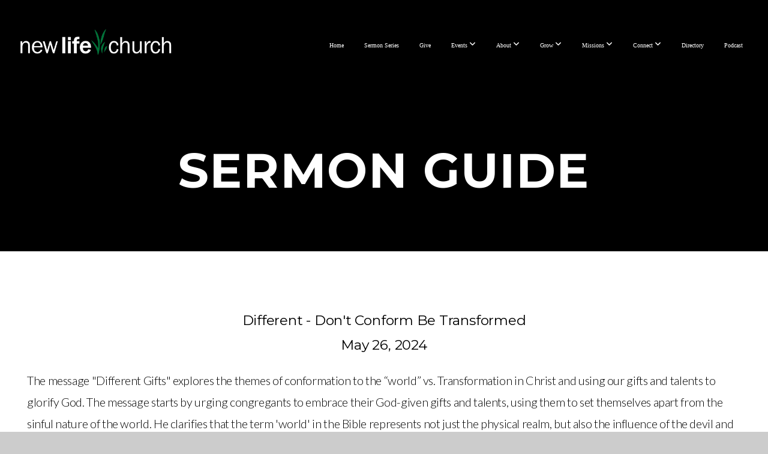

--- FILE ---
content_type: text/html; charset=utf-8
request_url: https://subsplash.com/u/-DQ58FT/media/embed/d/72tsty2?
body_size: 17613
content:
<!DOCTYPE html><html lang="en"><head><meta charSet="utf-8"/><meta name="viewport" content="width=device-width, initial-scale=1"/><link rel="stylesheet" href="https://assets.prod.subsplash.io/web-app/_next/static/css/1b6dc5a8b7dea857.css" data-precedence="next"/><link rel="preload" as="script" fetchPriority="low" href="https://assets.prod.subsplash.io/web-app/_next/static/chunks/webpack-53c6ca6fa18ac19e.js"/><script src="https://assets.prod.subsplash.io/web-app/_next/static/chunks/4bd1b696-234880969d896f6e.js" async=""></script><script src="https://assets.prod.subsplash.io/web-app/_next/static/chunks/2532-7b7ee97ffc701e13.js" async=""></script><script src="https://assets.prod.subsplash.io/web-app/_next/static/chunks/main-app-6723fb8b2cf614f2.js" async=""></script><script src="https://assets.prod.subsplash.io/web-app/_next/static/chunks/app/layout-5c8a90300a905918.js" async=""></script><script src="https://assets.prod.subsplash.io/web-app/_next/static/chunks/82316aac-948ad82ac4d03b29.js" async=""></script><script src="https://assets.prod.subsplash.io/web-app/_next/static/chunks/9189-92d83ebb837af5f1.js" async=""></script><script src="https://assets.prod.subsplash.io/web-app/_next/static/chunks/app/error-e84e184e78a4a2c2.js" async=""></script><script src="https://assets.prod.subsplash.io/web-app/_next/static/chunks/2626716e-0e20cf3728847630.js" async=""></script><script src="https://assets.prod.subsplash.io/web-app/_next/static/chunks/1e4a01de-7d53026235bfbc82.js" async=""></script><script src="https://assets.prod.subsplash.io/web-app/_next/static/chunks/13b76428-451751db6b930d67.js" async=""></script><script src="https://assets.prod.subsplash.io/web-app/_next/static/chunks/542ea986-ec287d4fec3b5165.js" async=""></script><script src="https://assets.prod.subsplash.io/web-app/_next/static/chunks/e37a0b60-2fb0f1ad7fd9ae68.js" async=""></script><script src="https://assets.prod.subsplash.io/web-app/_next/static/chunks/794d257c-ba4101535445c307.js" async=""></script><script src="https://assets.prod.subsplash.io/web-app/_next/static/chunks/1126-1850a116fc9bdfed.js" async=""></script><script src="https://assets.prod.subsplash.io/web-app/_next/static/chunks/5606-e5329432c058720b.js" async=""></script><script src="https://assets.prod.subsplash.io/web-app/_next/static/chunks/1239-1625fcf03ed19af9.js" async=""></script><script src="https://assets.prod.subsplash.io/web-app/_next/static/chunks/8879-f2c588474d408a7d.js" async=""></script><script src="https://assets.prod.subsplash.io/web-app/_next/static/chunks/app/%5BcustomPath%5D/(nav)/%5B...catchall%5D/page-cb28e3af4475d456.js" async=""></script><script src="https://assets.prod.subsplash.io/web-app/_next/static/chunks/app/%5BcustomPath%5D/(nav)/media/embed/d/%5Bid%5D/not-found-67e152e91f9e8fd1.js" async=""></script><script src="https://assets.prod.subsplash.io/web-app/_next/static/chunks/app/global-error-4fb6d617e8b83095.js" async=""></script><script src="https://assets.prod.subsplash.io/web-app/_next/static/chunks/app/%5BcustomPath%5D/(nav)/error-6cd90ab0263f6592.js" async=""></script><script src="https://assets.prod.subsplash.io/web-app/_next/static/chunks/9037-63f3f8e5eb48d750.js" async=""></script><script src="https://assets.prod.subsplash.io/web-app/_next/static/chunks/app/%5BcustomPath%5D/layout-b44671786df63336.js" async=""></script><meta name="theme-color" content="#00733c"/><script>(self.__next_s=self.__next_s||[]).push([0,{"children":"window['__ENV'] = {\"NEXT_PUBLIC_STRIPE_KEY\":\"pk_live_NtK3fbPWR8llwyhtcNcNTXcc\",\"NEXT_PUBLIC_EUA_RECAPTCHA_SITE_KEY\":\"6LehYNsrAAAAAHzfx52xAIoealmafbJA7eFoq6li\",\"NEXT_PUBLIC_SITES_HOST\":\"https://sites.subsplash.com\",\"NEXT_PUBLIC_ENCODED_TENOR_API_KEY\":\"QUl6YVN5QjVJN2pWMDAtOFFUUE9yaEJNRUV1bUhMNXNkcWJYdGRj\",\"NEXT_PUBLIC_OMNI_SENTRY_ENABLED\":\"true\",\"NEXT_PUBLIC_UNLEASH_CLIENT_KEY\":\"Fm76fLUTkygGEONUIXFubtZl0X9bj7mWd6ce8CYWn2LKBPBS5Do9xEthTibmJ8Z0\",\"NEXT_PUBLIC_BUILD_ENV\":\"prod\",\"NEXT_PUBLIC_GOOGLE_MAPS_KEY\":\"AIzaSyAIbpdmzkOrNz79Z7TLN_h6BCMZ3CLwqsg\",\"NEXT_PUBLIC_GOOGLE_CAPTCHA_KEY\":\"6LdQxHsaAAAAAKL-fPEdaxqNaPjTItILKcm2Wf8u\",\"NEXT_PUBLIC_STRIPE_TEST_KEY\":\"pk_test_g1LO3WwPiAtH0DfRleeldKNP\",\"NEXT_PUBLIC_FEEDS_SERVICE\":\"https://feeds.subsplash.com/api/v1\",\"NEXT_PUBLIC_GUEST_TOKENS_SERVICE_CLIENT_ID\":\"01f874a5-ac2e-4be9-a67b-32f4881f8d83\",\"NEXT_PUBLIC_GUEST_TOKENS_SERVICE_CLIENT_SECRET\":\"e00d19d3f154ed876198f62e48c5af64db8536da9805ce4f6ebeac7873b6b5cc\"}"}])</script><meta name="sentry-trace" content="20a80171fac28344aae65ce1fd6db75a-c4f096bb4a9dbdf2-1"/><meta name="baggage" content="sentry-environment=production,sentry-release=8c113b6,sentry-public_key=b6050d068fe84772a4cab9dd4e21f1ef,sentry-trace_id=20a80171fac28344aae65ce1fd6db75a,sentry-sample_rate=1,sentry-transaction=GET%20%2F%5BcustomPath%5D%2Fmedia%2Fembed%2Fd%2F%5Bid%5D,sentry-sampled=true"/><script src="https://assets.prod.subsplash.io/web-app/_next/static/chunks/polyfills-42372ed130431b0a.js" noModule=""></script></head><body class="bg-n0 no-transition"><div hidden=""><!--$?--><template id="B:0"></template><!--/$--></div><section class="peer-[.transparent-route]:-mt-4xl"><!--$--><!--$?--><template id="B:1"></template><div class="flex items-center justify-center h-[300px]" role="status"><svg aria-hidden="true" class="mr-2 fill-n200 w-3xl h-3xl animate-spin" viewBox="0 0 100 101" fill="none" xmlns="http://www.w3.org/2000/svg"><path d="M100 50.5908C100 78.2051 77.6142 100.591 50 100.591C22.3858 100.591 0 78.2051 0 50.5908C0 22.9766 22.3858 0.59082 50 0.59082C77.6142 0.59082 100 22.9766 100 50.5908ZM9.08144 50.5908C9.08144 73.1895 27.4013 91.5094 50 91.5094C72.5987 91.5094 90.9186 73.1895 90.9186 50.5908C90.9186 27.9921 72.5987 9.67226 50 9.67226C27.4013 9.67226 9.08144 27.9921 9.08144 50.5908Z" fill="transparent"></path><path d="M93.9676 39.0409C96.393 38.4038 97.8624 35.9116 97.0079 33.5539C95.2932 28.8227 92.871 24.3692 89.8167 20.348C85.8452 15.1192 80.8826 10.7238 75.2124 7.41289C69.5422 4.10194 63.2754 1.94025 56.7698 1.05124C51.7666 0.367541 46.6976 0.446843 41.7345 1.27873C39.2613 1.69328 37.813 4.19778 38.4501 6.62326C39.0873 9.04874 41.5694 10.4717 44.0505 10.1071C47.8511 9.54855 51.7191 9.52689 55.5402 10.0491C60.8642 10.7766 65.9928 12.5457 70.6331 15.2552C75.2735 17.9648 79.3347 21.5619 82.5849 25.841C84.9175 28.9121 86.7997 32.2913 88.1811 35.8758C89.083 38.2158 91.5421 39.6781 93.9676 39.0409Z" fill="currentFill"></path></svg><span class="sr-only">Loading...</span></div><!--/$--><!--/$--></section><div class="fixed bottom-0 left-0 w-full pointer-events-none p-md xs:p-xl z-[100]"><div class="opacity-0 text-base rounded-md shadow-md bg-n900 text-n0 p-lg xs:max-w-[350px] w-full transition-opacity duration-300"></div></div><script>requestAnimationFrame(function(){$RT=performance.now()});</script><script src="https://assets.prod.subsplash.io/web-app/_next/static/chunks/webpack-53c6ca6fa18ac19e.js" id="_R_" async=""></script><div hidden id="S:1"><template id="P:2"></template><!--$?--><template id="B:3"></template><!--/$--></div><script>(self.__next_f=self.__next_f||[]).push([0])</script><script>self.__next_f.push([1,"1:\"$Sreact.fragment\"\n2:I[41402,[\"7177\",\"static/chunks/app/layout-5c8a90300a905918.js\"],\"\"]\n3:I[9766,[],\"\"]\n4:I[50960,[\"9326\",\"static/chunks/82316aac-948ad82ac4d03b29.js\",\"9189\",\"static/chunks/9189-92d83ebb837af5f1.js\",\"8039\",\"static/chunks/app/error-e84e184e78a4a2c2.js\"],\"default\"]\n5:I[98924,[],\"\"]\n"])</script><script>self.__next_f.push([1,"6:I[9254,[\"7596\",\"static/chunks/2626716e-0e20cf3728847630.js\",\"8060\",\"static/chunks/1e4a01de-7d53026235bfbc82.js\",\"586\",\"static/chunks/13b76428-451751db6b930d67.js\",\"6915\",\"static/chunks/542ea986-ec287d4fec3b5165.js\",\"4935\",\"static/chunks/e37a0b60-2fb0f1ad7fd9ae68.js\",\"958\",\"static/chunks/794d257c-ba4101535445c307.js\",\"9326\",\"static/chunks/82316aac-948ad82ac4d03b29.js\",\"1126\",\"static/chunks/1126-1850a116fc9bdfed.js\",\"5606\",\"static/chunks/5606-e5329432c058720b.js\",\"1239\",\"static/chunks/1239-1625fcf03ed19af9.js\",\"9189\",\"static/chunks/9189-92d83ebb837af5f1.js\",\"8879\",\"static/chunks/8879-f2c588474d408a7d.js\",\"8957\",\"static/chunks/app/%5BcustomPath%5D/(nav)/%5B...catchall%5D/page-cb28e3af4475d456.js\"],\"default\"]\n"])</script><script>self.__next_f.push([1,"7:\"$Sreact.suspense\"\nb:I[27836,[\"8579\",\"static/chunks/app/%5BcustomPath%5D/(nav)/media/embed/d/%5Bid%5D/not-found-67e152e91f9e8fd1.js\"],\"default\"]\nd:I[24431,[],\"OutletBoundary\"]\nf:I[15278,[],\"AsyncMetadataOutlet\"]\n15:I[54062,[\"9326\",\"static/chunks/82316aac-948ad82ac4d03b29.js\",\"9189\",\"static/chunks/9189-92d83ebb837af5f1.js\",\"4219\",\"static/chunks/app/global-error-4fb6d617e8b83095.js\"],\"default\"]\n17:I[24431,[],\"ViewportBoundary\"]\n19:I[24431,[],\"MetadataBoundary\"]\n:HL[\"https://assets.prod.subsplash.io/web-app/_next/static/css/1b6dc5a8b7dea857.css\",\"style\"]\n"])</script><script>self.__next_f.push([1,"0:{\"P\":null,\"b\":\"8c113b6\",\"p\":\"https://assets.prod.subsplash.io/web-app\",\"c\":[\"\",\"-DQ58FT\",\"media\",\"embed\",\"d\",\"72tsty2\"],\"i\":false,\"f\":[[[\"\",{\"children\":[[\"customPath\",\"-DQ58FT\",\"d\"],{\"children\":[\"(nav)\",{\"children\":[\"media\",{\"children\":[\"embed\",{\"children\":[\"d\",{\"children\":[[\"id\",\"72tsty2\",\"d\"],{\"children\":[\"__PAGE__\",{}]}]}]}]}]}]}]},\"$undefined\",\"$undefined\",true],[\"\",[\"$\",\"$1\",\"c\",{\"children\":[[[\"$\",\"link\",\"0\",{\"rel\":\"stylesheet\",\"href\":\"https://assets.prod.subsplash.io/web-app/_next/static/css/1b6dc5a8b7dea857.css\",\"precedence\":\"next\",\"crossOrigin\":\"$undefined\",\"nonce\":\"$undefined\"}]],[\"$\",\"html\",null,{\"lang\":\"en\",\"children\":[[\"$\",\"head\",null,{\"children\":[\"$\",\"$L2\",null,{\"strategy\":\"beforeInteractive\",\"nonce\":\"$undefined\",\"dangerouslySetInnerHTML\":{\"__html\":\"window['__ENV'] = {\\\"NEXT_PUBLIC_STRIPE_KEY\\\":\\\"pk_live_NtK3fbPWR8llwyhtcNcNTXcc\\\",\\\"NEXT_PUBLIC_EUA_RECAPTCHA_SITE_KEY\\\":\\\"6LehYNsrAAAAAHzfx52xAIoealmafbJA7eFoq6li\\\",\\\"NEXT_PUBLIC_SITES_HOST\\\":\\\"https://sites.subsplash.com\\\",\\\"NEXT_PUBLIC_ENCODED_TENOR_API_KEY\\\":\\\"QUl6YVN5QjVJN2pWMDAtOFFUUE9yaEJNRUV1bUhMNXNkcWJYdGRj\\\",\\\"NEXT_PUBLIC_OMNI_SENTRY_ENABLED\\\":\\\"true\\\",\\\"NEXT_PUBLIC_UNLEASH_CLIENT_KEY\\\":\\\"Fm76fLUTkygGEONUIXFubtZl0X9bj7mWd6ce8CYWn2LKBPBS5Do9xEthTibmJ8Z0\\\",\\\"NEXT_PUBLIC_BUILD_ENV\\\":\\\"prod\\\",\\\"NEXT_PUBLIC_GOOGLE_MAPS_KEY\\\":\\\"AIzaSyAIbpdmzkOrNz79Z7TLN_h6BCMZ3CLwqsg\\\",\\\"NEXT_PUBLIC_GOOGLE_CAPTCHA_KEY\\\":\\\"6LdQxHsaAAAAAKL-fPEdaxqNaPjTItILKcm2Wf8u\\\",\\\"NEXT_PUBLIC_STRIPE_TEST_KEY\\\":\\\"pk_test_g1LO3WwPiAtH0DfRleeldKNP\\\",\\\"NEXT_PUBLIC_FEEDS_SERVICE\\\":\\\"https://feeds.subsplash.com/api/v1\\\",\\\"NEXT_PUBLIC_GUEST_TOKENS_SERVICE_CLIENT_ID\\\":\\\"01f874a5-ac2e-4be9-a67b-32f4881f8d83\\\",\\\"NEXT_PUBLIC_GUEST_TOKENS_SERVICE_CLIENT_SECRET\\\":\\\"e00d19d3f154ed876198f62e48c5af64db8536da9805ce4f6ebeac7873b6b5cc\\\"}\"}}]}],[\"$\",\"body\",null,{\"className\":\"bg-n0 no-transition\",\"children\":[\"$\",\"$L3\",null,{\"parallelRouterKey\":\"children\",\"error\":\"$4\",\"errorStyles\":[],\"errorScripts\":[],\"template\":[\"$\",\"$L5\",null,{}],\"templateStyles\":\"$undefined\",\"templateScripts\":\"$undefined\",\"notFound\":[[[\"$\",\"$L6\",null,{\"statusCode\":404}],[\"$\",\"div\",null,{\"className\":\"flex justify-center flex-col text-center items-center my-[160px]\",\"children\":[[\"$\",\"h1\",null,{\"className\":\"text-4xl tracking-[-0.6px] font-black mt-sm\",\"children\":\"Page not found...\"}],[\"$\",\"p\",null,{\"className\":\"text-b1 text-n500 w-[313px] leading-6 mt-lg\",\"children\":\"Sorry, the page you are looking for doesn't exist or has been moved.\"}]]}],[\"$\",\"$7\",null,{\"children\":\"$L8\"}]],[]],\"forbidden\":\"$undefined\",\"unauthorized\":\"$undefined\"}]}]]}]]}],{\"children\":[[\"customPath\",\"-DQ58FT\",\"d\"],[\"$\",\"$1\",\"c\",{\"children\":[null,\"$L9\"]}],{\"children\":[\"(nav)\",[\"$\",\"$1\",\"c\",{\"children\":[null,\"$La\"]}],{\"children\":[\"media\",[\"$\",\"$1\",\"c\",{\"children\":[null,[\"$\",\"$L3\",null,{\"parallelRouterKey\":\"children\",\"error\":\"$undefined\",\"errorStyles\":\"$undefined\",\"errorScripts\":\"$undefined\",\"template\":[\"$\",\"$L5\",null,{}],\"templateStyles\":\"$undefined\",\"templateScripts\":\"$undefined\",\"notFound\":\"$undefined\",\"forbidden\":\"$undefined\",\"unauthorized\":\"$undefined\"}]]}],{\"children\":[\"embed\",[\"$\",\"$1\",\"c\",{\"children\":[null,[\"$\",\"$L3\",null,{\"parallelRouterKey\":\"children\",\"error\":\"$undefined\",\"errorStyles\":\"$undefined\",\"errorScripts\":\"$undefined\",\"template\":[\"$\",\"$L5\",null,{}],\"templateStyles\":\"$undefined\",\"templateScripts\":\"$undefined\",\"notFound\":\"$undefined\",\"forbidden\":\"$undefined\",\"unauthorized\":\"$undefined\"}]]}],{\"children\":[\"d\",[\"$\",\"$1\",\"c\",{\"children\":[null,[\"$\",\"$L3\",null,{\"parallelRouterKey\":\"children\",\"error\":\"$undefined\",\"errorStyles\":\"$undefined\",\"errorScripts\":\"$undefined\",\"template\":[\"$\",\"$L5\",null,{}],\"templateStyles\":\"$undefined\",\"templateScripts\":\"$undefined\",\"notFound\":\"$undefined\",\"forbidden\":\"$undefined\",\"unauthorized\":\"$undefined\"}]]}],{\"children\":[[\"id\",\"72tsty2\",\"d\"],[\"$\",\"$1\",\"c\",{\"children\":[null,[\"$\",\"$L3\",null,{\"parallelRouterKey\":\"children\",\"error\":\"$undefined\",\"errorStyles\":\"$undefined\",\"errorScripts\":\"$undefined\",\"template\":[\"$\",\"$L5\",null,{}],\"templateStyles\":\"$undefined\",\"templateScripts\":\"$undefined\",\"notFound\":[[\"$\",\"$Lb\",null,{}],[]],\"forbidden\":\"$undefined\",\"unauthorized\":\"$undefined\"}]]}],{\"children\":[\"__PAGE__\",[\"$\",\"$1\",\"c\",{\"children\":[\"$Lc\",null,[\"$\",\"$Ld\",null,{\"children\":[\"$Le\",[\"$\",\"$Lf\",null,{\"promise\":\"$@10\"}]]}]]}],{},null,false]},null,false]},null,false]},null,false]},[[\"$\",\"div\",\"l\",{\"className\":\"flex items-center justify-center h-[300px]\",\"role\":\"status\",\"children\":[[\"$\",\"svg\",null,{\"aria-hidden\":\"true\",\"className\":\"mr-2 fill-n200 w-3xl h-3xl animate-spin\",\"viewBox\":\"0 0 100 101\",\"fill\":\"none\",\"xmlns\":\"http://www.w3.org/2000/svg\",\"children\":[[\"$\",\"path\",null,{\"d\":\"M100 50.5908C100 78.2051 77.6142 100.591 50 100.591C22.3858 100.591 0 78.2051 0 50.5908C0 22.9766 22.3858 0.59082 50 0.59082C77.6142 0.59082 100 22.9766 100 50.5908ZM9.08144 50.5908C9.08144 73.1895 27.4013 91.5094 50 91.5094C72.5987 91.5094 90.9186 73.1895 90.9186 50.5908C90.9186 27.9921 72.5987 9.67226 50 9.67226C27.4013 9.67226 9.08144 27.9921 9.08144 50.5908Z\",\"fill\":\"transparent\"}],\"$L11\"]}],\"$L12\"]}],[],[]],false]},[\"$L13\",[],[]],false]},null,false]},null,false],\"$L14\",false]],\"m\":\"$undefined\",\"G\":[\"$15\",[\"$L16\"]],\"s\":false,\"S\":false}\n"])</script><script>self.__next_f.push([1,"11:[\"$\",\"path\",null,{\"d\":\"M93.9676 39.0409C96.393 38.4038 97.8624 35.9116 97.0079 33.5539C95.2932 28.8227 92.871 24.3692 89.8167 20.348C85.8452 15.1192 80.8826 10.7238 75.2124 7.41289C69.5422 4.10194 63.2754 1.94025 56.7698 1.05124C51.7666 0.367541 46.6976 0.446843 41.7345 1.27873C39.2613 1.69328 37.813 4.19778 38.4501 6.62326C39.0873 9.04874 41.5694 10.4717 44.0505 10.1071C47.8511 9.54855 51.7191 9.52689 55.5402 10.0491C60.8642 10.7766 65.9928 12.5457 70.6331 15.2552C75.2735 17.9648 79.3347 21.5619 82.5849 25.841C84.9175 28.9121 86.7997 32.2913 88.1811 35.8758C89.083 38.2158 91.5421 39.6781 93.9676 39.0409Z\",\"fill\":\"currentFill\"}]\n12:[\"$\",\"span\",null,{\"className\":\"sr-only\",\"children\":\"Loading...\"}]\n"])</script><script>self.__next_f.push([1,"13:[\"$\",\"div\",\"l\",{\"className\":\"flex items-center justify-center h-[300px]\",\"role\":\"status\",\"children\":[[\"$\",\"svg\",null,{\"aria-hidden\":\"true\",\"className\":\"mr-2 fill-n200 w-3xl h-3xl animate-spin\",\"viewBox\":\"0 0 100 101\",\"fill\":\"none\",\"xmlns\":\"http://www.w3.org/2000/svg\",\"children\":[[\"$\",\"path\",null,{\"d\":\"M100 50.5908C100 78.2051 77.6142 100.591 50 100.591C22.3858 100.591 0 78.2051 0 50.5908C0 22.9766 22.3858 0.59082 50 0.59082C77.6142 0.59082 100 22.9766 100 50.5908ZM9.08144 50.5908C9.08144 73.1895 27.4013 91.5094 50 91.5094C72.5987 91.5094 90.9186 73.1895 90.9186 50.5908C90.9186 27.9921 72.5987 9.67226 50 9.67226C27.4013 9.67226 9.08144 27.9921 9.08144 50.5908Z\",\"fill\":\"transparent\"}],[\"$\",\"path\",null,{\"d\":\"M93.9676 39.0409C96.393 38.4038 97.8624 35.9116 97.0079 33.5539C95.2932 28.8227 92.871 24.3692 89.8167 20.348C85.8452 15.1192 80.8826 10.7238 75.2124 7.41289C69.5422 4.10194 63.2754 1.94025 56.7698 1.05124C51.7666 0.367541 46.6976 0.446843 41.7345 1.27873C39.2613 1.69328 37.813 4.19778 38.4501 6.62326C39.0873 9.04874 41.5694 10.4717 44.0505 10.1071C47.8511 9.54855 51.7191 9.52689 55.5402 10.0491C60.8642 10.7766 65.9928 12.5457 70.6331 15.2552C75.2735 17.9648 79.3347 21.5619 82.5849 25.841C84.9175 28.9121 86.7997 32.2913 88.1811 35.8758C89.083 38.2158 91.5421 39.6781 93.9676 39.0409Z\",\"fill\":\"currentFill\"}]]}],[\"$\",\"span\",null,{\"className\":\"sr-only\",\"children\":\"Loading...\"}]]}]\n"])</script><script>self.__next_f.push([1,"14:[\"$\",\"$1\",\"h\",{\"children\":[null,[[\"$\",\"$L17\",null,{\"children\":\"$L18\"}],null],[\"$\",\"$L19\",null,{\"children\":[\"$\",\"div\",null,{\"hidden\":true,\"children\":[\"$\",\"$7\",null,{\"fallback\":null,\"children\":\"$L1a\"}]}]}]]}]\n16:[\"$\",\"link\",\"0\",{\"rel\":\"stylesheet\",\"href\":\"https://assets.prod.subsplash.io/web-app/_next/static/css/1b6dc5a8b7dea857.css\",\"precedence\":\"next\",\"crossOrigin\":\"$undefined\",\"nonce\":\"$undefined\"}]\n8:null\n"])</script><script>self.__next_f.push([1,"1c:I[19120,[\"9326\",\"static/chunks/82316aac-948ad82ac4d03b29.js\",\"9189\",\"static/chunks/9189-92d83ebb837af5f1.js\",\"8053\",\"static/chunks/app/%5BcustomPath%5D/(nav)/error-6cd90ab0263f6592.js\"],\"default\"]\n"])</script><script>self.__next_f.push([1,"a:[\"$L1b\",[\"$\",\"section\",null,{\"className\":\"peer-[.transparent-route]:-mt-4xl\",\"children\":[\"$\",\"$L3\",null,{\"parallelRouterKey\":\"children\",\"error\":\"$1c\",\"errorStyles\":[],\"errorScripts\":[],\"template\":[\"$\",\"$L5\",null,{}],\"templateStyles\":\"$undefined\",\"templateScripts\":\"$undefined\",\"notFound\":[[[\"$\",\"$L6\",null,{\"statusCode\":404}],[\"$\",\"div\",null,{\"className\":\"flex justify-center flex-col text-center items-center my-[160px]\",\"children\":[[\"$\",\"h1\",null,{\"className\":\"text-4xl tracking-[-0.6px] font-black mt-sm\",\"children\":\"Page not found...\"}],[\"$\",\"p\",null,{\"className\":\"text-b1 text-n500 w-[313px] leading-6 mt-lg\",\"children\":\"Sorry, the page you are looking for doesn't exist or has been moved.\"}]]}],[\"$\",\"$7\",null,{\"children\":\"$L1d\"}]],[]],\"forbidden\":\"$undefined\",\"unauthorized\":\"$undefined\"}]}]]\n"])</script><script>self.__next_f.push([1,"18:[[\"$\",\"meta\",\"0\",{\"charSet\":\"utf-8\"}],[\"$\",\"meta\",\"1\",{\"name\":\"viewport\",\"content\":\"width=device-width, initial-scale=1\"}],[\"$\",\"meta\",\"2\",{\"name\":\"theme-color\",\"content\":\"#00733c\"}]]\ne:null\n"])</script><script>self.__next_f.push([1,"1d:null\n1b:\"$undefined\"\n"])</script><script>self.__next_f.push([1,"1e:I[42238,[\"7596\",\"static/chunks/2626716e-0e20cf3728847630.js\",\"8060\",\"static/chunks/1e4a01de-7d53026235bfbc82.js\",\"586\",\"static/chunks/13b76428-451751db6b930d67.js\",\"6915\",\"static/chunks/542ea986-ec287d4fec3b5165.js\",\"4935\",\"static/chunks/e37a0b60-2fb0f1ad7fd9ae68.js\",\"958\",\"static/chunks/794d257c-ba4101535445c307.js\",\"9326\",\"static/chunks/82316aac-948ad82ac4d03b29.js\",\"1126\",\"static/chunks/1126-1850a116fc9bdfed.js\",\"5606\",\"static/chunks/5606-e5329432c058720b.js\",\"1239\",\"static/chunks/1239-1625fcf03ed19af9.js\",\"9189\",\"static/chunks/9189-92d83ebb837af5f1.js\",\"9037\",\"static/chunks/9037-63f3f8e5eb48d750.js\",\"644\",\"static/chunks/app/%5BcustomPath%5D/layout-b44671786df63336.js\"],\"default\"]\n"])</script><script>self.__next_f.push([1,"1f:I[75447,[\"7596\",\"static/chunks/2626716e-0e20cf3728847630.js\",\"8060\",\"static/chunks/1e4a01de-7d53026235bfbc82.js\",\"586\",\"static/chunks/13b76428-451751db6b930d67.js\",\"6915\",\"static/chunks/542ea986-ec287d4fec3b5165.js\",\"4935\",\"static/chunks/e37a0b60-2fb0f1ad7fd9ae68.js\",\"958\",\"static/chunks/794d257c-ba4101535445c307.js\",\"9326\",\"static/chunks/82316aac-948ad82ac4d03b29.js\",\"1126\",\"static/chunks/1126-1850a116fc9bdfed.js\",\"5606\",\"static/chunks/5606-e5329432c058720b.js\",\"1239\",\"static/chunks/1239-1625fcf03ed19af9.js\",\"9189\",\"static/chunks/9189-92d83ebb837af5f1.js\",\"9037\",\"static/chunks/9037-63f3f8e5eb48d750.js\",\"644\",\"static/chunks/app/%5BcustomPath%5D/layout-b44671786df63336.js\"],\"default\"]\n"])</script><script>self.__next_f.push([1,"20:I[695,[\"7596\",\"static/chunks/2626716e-0e20cf3728847630.js\",\"8060\",\"static/chunks/1e4a01de-7d53026235bfbc82.js\",\"586\",\"static/chunks/13b76428-451751db6b930d67.js\",\"6915\",\"static/chunks/542ea986-ec287d4fec3b5165.js\",\"4935\",\"static/chunks/e37a0b60-2fb0f1ad7fd9ae68.js\",\"958\",\"static/chunks/794d257c-ba4101535445c307.js\",\"9326\",\"static/chunks/82316aac-948ad82ac4d03b29.js\",\"1126\",\"static/chunks/1126-1850a116fc9bdfed.js\",\"5606\",\"static/chunks/5606-e5329432c058720b.js\",\"1239\",\"static/chunks/1239-1625fcf03ed19af9.js\",\"9189\",\"static/chunks/9189-92d83ebb837af5f1.js\",\"9037\",\"static/chunks/9037-63f3f8e5eb48d750.js\",\"644\",\"static/chunks/app/%5BcustomPath%5D/layout-b44671786df63336.js\"],\"ApplicationContextProvider\"]\n"])</script><script>self.__next_f.push([1,"21:I[27346,[\"7596\",\"static/chunks/2626716e-0e20cf3728847630.js\",\"8060\",\"static/chunks/1e4a01de-7d53026235bfbc82.js\",\"586\",\"static/chunks/13b76428-451751db6b930d67.js\",\"6915\",\"static/chunks/542ea986-ec287d4fec3b5165.js\",\"4935\",\"static/chunks/e37a0b60-2fb0f1ad7fd9ae68.js\",\"958\",\"static/chunks/794d257c-ba4101535445c307.js\",\"9326\",\"static/chunks/82316aac-948ad82ac4d03b29.js\",\"1126\",\"static/chunks/1126-1850a116fc9bdfed.js\",\"5606\",\"static/chunks/5606-e5329432c058720b.js\",\"1239\",\"static/chunks/1239-1625fcf03ed19af9.js\",\"9189\",\"static/chunks/9189-92d83ebb837af5f1.js\",\"9037\",\"static/chunks/9037-63f3f8e5eb48d750.js\",\"644\",\"static/chunks/app/%5BcustomPath%5D/layout-b44671786df63336.js\"],\"default\"]\n"])</script><script>self.__next_f.push([1,"22:I[78514,[\"7596\",\"static/chunks/2626716e-0e20cf3728847630.js\",\"8060\",\"static/chunks/1e4a01de-7d53026235bfbc82.js\",\"586\",\"static/chunks/13b76428-451751db6b930d67.js\",\"6915\",\"static/chunks/542ea986-ec287d4fec3b5165.js\",\"4935\",\"static/chunks/e37a0b60-2fb0f1ad7fd9ae68.js\",\"958\",\"static/chunks/794d257c-ba4101535445c307.js\",\"9326\",\"static/chunks/82316aac-948ad82ac4d03b29.js\",\"1126\",\"static/chunks/1126-1850a116fc9bdfed.js\",\"5606\",\"static/chunks/5606-e5329432c058720b.js\",\"1239\",\"static/chunks/1239-1625fcf03ed19af9.js\",\"9189\",\"static/chunks/9189-92d83ebb837af5f1.js\",\"9037\",\"static/chunks/9037-63f3f8e5eb48d750.js\",\"644\",\"static/chunks/app/%5BcustomPath%5D/layout-b44671786df63336.js\"],\"default\"]\n"])</script><script>self.__next_f.push([1,"23:I[73572,[\"7596\",\"static/chunks/2626716e-0e20cf3728847630.js\",\"8060\",\"static/chunks/1e4a01de-7d53026235bfbc82.js\",\"586\",\"static/chunks/13b76428-451751db6b930d67.js\",\"6915\",\"static/chunks/542ea986-ec287d4fec3b5165.js\",\"4935\",\"static/chunks/e37a0b60-2fb0f1ad7fd9ae68.js\",\"958\",\"static/chunks/794d257c-ba4101535445c307.js\",\"9326\",\"static/chunks/82316aac-948ad82ac4d03b29.js\",\"1126\",\"static/chunks/1126-1850a116fc9bdfed.js\",\"5606\",\"static/chunks/5606-e5329432c058720b.js\",\"1239\",\"static/chunks/1239-1625fcf03ed19af9.js\",\"9189\",\"static/chunks/9189-92d83ebb837af5f1.js\",\"9037\",\"static/chunks/9037-63f3f8e5eb48d750.js\",\"644\",\"static/chunks/app/%5BcustomPath%5D/layout-b44671786df63336.js\"],\"default\"]\n"])</script><script>self.__next_f.push([1,"24:I[13138,[\"7596\",\"static/chunks/2626716e-0e20cf3728847630.js\",\"8060\",\"static/chunks/1e4a01de-7d53026235bfbc82.js\",\"586\",\"static/chunks/13b76428-451751db6b930d67.js\",\"6915\",\"static/chunks/542ea986-ec287d4fec3b5165.js\",\"4935\",\"static/chunks/e37a0b60-2fb0f1ad7fd9ae68.js\",\"958\",\"static/chunks/794d257c-ba4101535445c307.js\",\"9326\",\"static/chunks/82316aac-948ad82ac4d03b29.js\",\"1126\",\"static/chunks/1126-1850a116fc9bdfed.js\",\"5606\",\"static/chunks/5606-e5329432c058720b.js\",\"1239\",\"static/chunks/1239-1625fcf03ed19af9.js\",\"9189\",\"static/chunks/9189-92d83ebb837af5f1.js\",\"9037\",\"static/chunks/9037-63f3f8e5eb48d750.js\",\"644\",\"static/chunks/app/%5BcustomPath%5D/layout-b44671786df63336.js\"],\"default\"]\n"])</script><script>self.__next_f.push([1,"25:I[63964,[\"7596\",\"static/chunks/2626716e-0e20cf3728847630.js\",\"8060\",\"static/chunks/1e4a01de-7d53026235bfbc82.js\",\"586\",\"static/chunks/13b76428-451751db6b930d67.js\",\"6915\",\"static/chunks/542ea986-ec287d4fec3b5165.js\",\"4935\",\"static/chunks/e37a0b60-2fb0f1ad7fd9ae68.js\",\"958\",\"static/chunks/794d257c-ba4101535445c307.js\",\"9326\",\"static/chunks/82316aac-948ad82ac4d03b29.js\",\"1126\",\"static/chunks/1126-1850a116fc9bdfed.js\",\"5606\",\"static/chunks/5606-e5329432c058720b.js\",\"1239\",\"static/chunks/1239-1625fcf03ed19af9.js\",\"9189\",\"static/chunks/9189-92d83ebb837af5f1.js\",\"9037\",\"static/chunks/9037-63f3f8e5eb48d750.js\",\"644\",\"static/chunks/app/%5BcustomPath%5D/layout-b44671786df63336.js\"],\"default\"]\n"])</script><script>self.__next_f.push([1,"26:I[30849,[\"7596\",\"static/chunks/2626716e-0e20cf3728847630.js\",\"8060\",\"static/chunks/1e4a01de-7d53026235bfbc82.js\",\"586\",\"static/chunks/13b76428-451751db6b930d67.js\",\"6915\",\"static/chunks/542ea986-ec287d4fec3b5165.js\",\"4935\",\"static/chunks/e37a0b60-2fb0f1ad7fd9ae68.js\",\"958\",\"static/chunks/794d257c-ba4101535445c307.js\",\"9326\",\"static/chunks/82316aac-948ad82ac4d03b29.js\",\"1126\",\"static/chunks/1126-1850a116fc9bdfed.js\",\"5606\",\"static/chunks/5606-e5329432c058720b.js\",\"1239\",\"static/chunks/1239-1625fcf03ed19af9.js\",\"9189\",\"static/chunks/9189-92d83ebb837af5f1.js\",\"9037\",\"static/chunks/9037-63f3f8e5eb48d750.js\",\"644\",\"static/chunks/app/%5BcustomPath%5D/layout-b44671786df63336.js\"],\"default\"]\n"])</script><script>self.__next_f.push([1,"9:[[\"$\",\"$L1e\",null,{}],[\"$\",\"$L1f\",null,{}],[\"$\",\"$L6\",null,{\"statusCode\":200}],[\"$\",\"$L20\",null,{\"initialData\":{\"url\":{\"customPath\":\"-DQ58FT\",\"headers\":{},\"host\":\"https://subsplash.com/u\"},\"appUrls\":{\"webAppUrl\":\"$undefined\",\"givingUrl\":\"$undefined\"},\"tokens\":{\"guest\":\"eyJhbGciOiJSUzI1NiIsImtpZCI6IjViZjMyZjVkLWM4NzgtNGRlZC1iY2M3LWY4MGQwMTBhNjYyOSIsInR5cCI6IkpXVCJ9.[base64].[base64]\",\"user\":\"$undefined\",\"refresh\":\"$undefined\",\"accessTokens\":{\"19bc7532-7e56-440c-bd2e-171026dd5195\":null}},\"user\":\"$undefined\",\"app\":{\"address\":{\"street\":\"232 16th St. SE\",\"city\":\"Sioux Center\",\"state\":\"IA\",\"postal_code\":\"51250\",\"country\":\"US\"},\"appKey\":\"DQ58FT\",\"branding\":{\"brandLogo\":\"https://images.subsplash.com/icon.png?logo_scale=60\u0026w=200\u0026h=200\u0026logo_id=e8b700f3-2615-412b-9141-5df7a8f69fe2\u0026bg_color=ffffff\",\"brandColor\":\"#00733c\",\"silhouetteLogo\":\"https://images.subsplash.com/{name}.{ext}?id=e33ef314-9273-4f24-af3a-024c3419d6e7\u0026w={width}\u0026h={height}\",\"colorScheme\":\"light\"},\"orgKey\":\"WSR49QBT\",\"phone\":\"17127223520\",\"shortCode\":\"wfvv\",\"title\":\"New Life Church, Sioux Center, Iowa\",\"features\":[{\"id\":\"86e429d1-f89f-454c-84b8-0412ae4fa344\",\"name\":\"search:media\",\"enabled\":true},{\"id\":\"0a775edc-235e-4829-b2c2-c0f1cd1c81ca\",\"name\":\"geoengage:geofence\",\"enabled\":true},{\"id\":\"5e684e40-252b-4e56-8a80-dc037d01b949\",\"name\":\"messages\",\"enabled\":true},{\"id\":\"0320aa46-2994-42f3-a3c5-54b79f6d51c5\",\"name\":\"giving\",\"enabled\":true},{\"id\":\"45836386-636a-412b-b2aa-1aec5892b836\",\"name\":\"notes\",\"enabled\":true},{\"id\":\"f3658ff4-8631-4351-a25b-de241c7470d7\",\"name\":\"media-downloads\",\"enabled\":true}]},\"org\":{\"timezone\":\"UTC\"},\"featureFlags\":[\"giving.payment-intents\",\"media.nmt-hide-reorder-rows\",\"check-in-kiosk.brother-sdk\",\"check-in.pre-check\",\"media.livestream-in-media-tab\",\"media.universal-player-in-webshell-media-detail-page\",\"giving.non-traditional-gifts\",\"events.household-statements\",\"live.srt\",\"dispatch.group-attendance-v2\",\"media.webshell-embeds\",\"media.pulpit-ai-upgrade\",\"media.pulpit-ai-in-dashboard\",\"management.workflows-ai\",\"people.login-with-phone\",\"signup.payment-method-update-v2\",\"signup.payment-method-update-on-upgrade\"],\"global\":{\"appFeatures\":[\"search:media\",\"geoengage:geofence\",\"messages\",\"giving\",\"notes\",\"media-downloads\"],\"authReturnUrl\":\"\",\"isAuthModalVisible\":false,\"isInMobileApp\":false,\"snackbarMessage\":\"\",\"taxRegistrationCode\":\"$undefined\",\"taxStatus\":\"exempt\",\"website\":\"$undefined\",\"facebookUsername\":\"$undefined\",\"instagramHandle\":\"$undefined\",\"twitterHandle\":\"$undefined\"}},\"children\":[[\"$\",\"$L21\",null,{}],[\"$\",\"$L22\",null,{}],[\"$\",\"$L3\",null,{\"parallelRouterKey\":\"children\",\"error\":\"$undefined\",\"errorStyles\":\"$undefined\",\"errorScripts\":\"$undefined\",\"template\":[\"$\",\"$L5\",null,{}],\"templateStyles\":\"$undefined\",\"templateScripts\":\"$undefined\",\"notFound\":\"$undefined\",\"forbidden\":\"$undefined\",\"unauthorized\":\"$undefined\"}],[\"$\",\"$L23\",null,{}],[\"$\",\"$L24\",null,{}],[\"$\",\"$L25\",null,{}],[\"$\",\"$L26\",null,{}]]}]]\n"])</script><script>self.__next_f.push([1,"27:I[75667,[\"7596\",\"static/chunks/2626716e-0e20cf3728847630.js\",\"8060\",\"static/chunks/1e4a01de-7d53026235bfbc82.js\",\"586\",\"static/chunks/13b76428-451751db6b930d67.js\",\"6915\",\"static/chunks/542ea986-ec287d4fec3b5165.js\",\"4935\",\"static/chunks/e37a0b60-2fb0f1ad7fd9ae68.js\",\"958\",\"static/chunks/794d257c-ba4101535445c307.js\",\"9326\",\"static/chunks/82316aac-948ad82ac4d03b29.js\",\"8448\",\"static/chunks/87e9e1a7-83be2cc0a85041ee.js\",\"1126\",\"static/chunks/1126-1850a116fc9bdfed.js\",\"5606\",\"static/chunks/5606-e5329432c058720b.js\",\"1239\",\"static/chunks/1239-1625fcf03ed19af9.js\",\"9189\",\"static/chunks/9189-92d83ebb837af5f1.js\",\"6013\",\"static/chunks/6013-9173dc0596b6a9ff.js\",\"7070\",\"static/chunks/7070-450057ed86e359f5.js\",\"6420\",\"static/chunks/app/%5BcustomPath%5D/(nav)/media/embed/d/%5Bid%5D/page-672918115aff4cb5.js\"],\"default\"]\n"])</script><script>self.__next_f.push([1,"28:I[80622,[],\"IconMark\"]\n"])</script><script>self.__next_f.push([1,"c:[\"$\",\"$L27\",null,{\"data\":{\"_links\":{\"self\":{\"href\":\"https://core.subsplash.com/media/v1/media-items/fbfe7ca7-e33a-4728-a8f8-e445e2f5f147\"},\"embed\":{\"href\":\"http://subsplash.com/embed/72tsty2\"},\"share\":{\"href\":\"https://subspla.sh/72tsty2\"},\"dashboard\":{\"href\":\"https://dashboard.subsplash.com/DQ58FT/-d/#/library/media/items/fbfe7ca7-e33a-4728-a8f8-e445e2f5f147\"}},\"id\":\"fbfe7ca7-e33a-4728-a8f8-e445e2f5f147\",\"app_key\":\"DQ58FT\",\"title\":\"May 26, 2024 - Different\",\"date\":\"2024-05-26T00:00:00Z\",\"slug\":\"may-26-2024-different\",\"position\":2,\"published_at\":\"2024-05-19T14:00:00Z\",\"status\":\"published\",\"auto_publish\":false,\"short_code\":\"72tsty2\",\"uses_live_vod\":true,\"created_at\":\"2024-05-13T15:58:48Z\",\"updated_at\":\"2024-06-06T21:18:14Z\",\"_embedded\":{\"media-series\":{\"_links\":{\"self\":{\"href\":\"https://core.subsplash.com/media/v1/media-series/7cc0ba13-dd37-44b1-919c-f6f1df08e830\"},\"media-items\":{\"href\":\"https://core.subsplash.com/media/v1/media-items?filter[media_series]=7cc0ba13-dd37-44b1-919c-f6f1df08e830\"}},\"id\":\"7cc0ba13-dd37-44b1-919c-f6f1df08e830\",\"app_key\":\"DQ58FT\",\"title\":\"Different\",\"slug\":\"different\",\"media_items_count\":7,\"published_media_items_count\":7,\"display_type\":\"thumbnails\",\"published_at\":\"2024-06-06T21:16:24Z\",\"status\":\"published\",\"short_code\":\"q6j7jjm\",\"is_default\":false,\"position\":22,\"created_at\":\"2024-06-06T21:17:10Z\",\"updated_at\":\"2024-06-06T21:17:24Z\"},\"images\":[{\"app_key\":\"DQ58FT\",\"average_color_hex\":\"#d16a88\",\"created_at\":\"2024-05-15T18:20:38Z\",\"height\":1080,\"title\":\"Different Logo.png\",\"type\":\"wide\",\"updated_at\":\"2024-05-15T18:20:37Z\",\"vibrant_color_hex\":\"#0181d7\",\"width\":1920,\"id\":\"3d3da9e6-bd6d-41e1-a80d-309c7caa6a74\",\"_links\":{\"download\":{\"href\":\"https://core.subsplash.com/files/download?type=images\u0026id=3d3da9e6-bd6d-41e1-a80d-309c7caa6a74\u0026filename={filename}.png\"},\"dynamic\":{\"href\":\"https://images.subsplash.com/{name}.{ext}?id=3d3da9e6-bd6d-41e1-a80d-309c7caa6a74\u0026w={width}\u0026h={height}\"},\"related\":{\"href\":\"https://cdn.subsplash.com/images/DQ58FT/_source/3ea3983d-d7b6-4531-832a-4c693dd7ed44/image.png\"},\"self\":{\"href\":\"https://core.subsplash.com/files/v1/images/3d3da9e6-bd6d-41e1-a80d-309c7caa6a74\"}},\"_embedded\":{\"image-set\":{\"app_key\":\"DQ58FT\",\"created_at\":\"2024-05-15T11:20:42Z\",\"updated_at\":\"2024-05-15T11:20:42Z\",\"id\":\"4a4daa85-ae87-4319-811b-9001afc2a9c9\",\"_links\":{\"self\":{\"href\":\"https://core.subsplash.com/files/v1/image-sets/4a4daa85-ae87-4319-811b-9001afc2a9c9\"}},\"_embedded\":{\"banner-image\":{\"app_key\":\"DQ58FT\",\"average_color_hex\":\"#d16a88\",\"created_at\":\"2024-05-15T18:20:38Z\",\"height\":1080,\"title\":\"Different Logo.png\",\"type\":\"banner\",\"updated_at\":\"2024-05-15T18:20:42Z\",\"vibrant_color_hex\":\"#0181d7\",\"width\":1920,\"id\":\"3ad1945e-c49c-48dd-8c97-c3f163b34780\",\"_links\":{\"download\":{\"href\":\"https://core.subsplash.com/files/download?type=images\u0026id=3ad1945e-c49c-48dd-8c97-c3f163b34780\u0026filename={filename}.png\"},\"dynamic\":{\"href\":\"https://images.subsplash.com/{name}.{ext}?id=3ad1945e-c49c-48dd-8c97-c3f163b34780\u0026w={width}\u0026h={height}\"},\"related\":{\"href\":\"https://cdn.subsplash.com/images/DQ58FT/_source/3ea3983d-d7b6-4531-832a-4c693dd7ed44/image.png\"},\"self\":{\"href\":\"https://core.subsplash.com/files/v1/images/3ad1945e-c49c-48dd-8c97-c3f163b34780\"}},\"_embedded\":{\"image-set\":{\"id\":\"4a4daa85-ae87-4319-811b-9001afc2a9c9\"},\"source\":{\"app_key\":\"DQ58FT\",\"average_color_hex\":\"#d16a88\",\"content_type\":\"image/png\",\"created_at\":\"2024-05-15T18:20:35Z\",\"file_size\":2458809,\"height\":1080,\"s3_object_key\":\"prod/images/DQ58FT/_source/3ea3983d-d7b6-4531-832a-4c693dd7ed44/image.png\",\"title\":\"Different Logo.png\",\"type\":\"source\",\"updated_at\":\"2024-05-15T18:20:38Z\",\"uploaded_at\":\"2024-05-15T18:20:38Z\",\"vibrant_color_hex\":\"#0181d7\",\"width\":1920,\"id\":\"3ea3983d-d7b6-4531-832a-4c693dd7ed44\",\"_links\":{\"download\":{\"href\":\"https://core.subsplash.com/files/download?type=images\u0026id=3ea3983d-d7b6-4531-832a-4c693dd7ed44\u0026filename={filename}.png\"},\"dynamic\":{\"href\":\"https://images.subsplash.com/{name}.{ext}?id=3ea3983d-d7b6-4531-832a-4c693dd7ed44\u0026w={width}\u0026h={height}\"},\"related\":{\"href\":\"https://cdn.subsplash.com/images/DQ58FT/_source/3ea3983d-d7b6-4531-832a-4c693dd7ed44/image.png\"},\"self\":{\"href\":\"https://core.subsplash.com/files/v1/images/3ea3983d-d7b6-4531-832a-4c693dd7ed44\"}}}}},\"square-image\":{\"app_key\":\"DQ58FT\",\"average_color_hex\":\"#d16a88\",\"created_at\":\"2024-05-15T18:20:38Z\",\"height\":1080,\"title\":\"Different Logo.png\",\"type\":\"square\",\"updated_at\":\"2024-05-15T18:20:42Z\",\"vibrant_color_hex\":\"#0181d7\",\"width\":1920,\"id\":\"788adc5f-090a-4188-965e-2e26acf0a217\",\"_links\":{\"download\":{\"href\":\"https://core.subsplash.com/files/download?type=images\u0026id=788adc5f-090a-4188-965e-2e26acf0a217\u0026filename={filename}.png\"},\"dynamic\":{\"href\":\"https://images.subsplash.com/{name}.{ext}?id=788adc5f-090a-4188-965e-2e26acf0a217\u0026w={width}\u0026h={height}\"},\"related\":{\"href\":\"https://cdn.subsplash.com/images/DQ58FT/_source/3ea3983d-d7b6-4531-832a-4c693dd7ed44/image.png\"},\"self\":{\"href\":\"https://core.subsplash.com/files/v1/images/788adc5f-090a-4188-965e-2e26acf0a217\"}},\"_embedded\":{\"image-set\":{\"id\":\"4a4daa85-ae87-4319-811b-9001afc2a9c9\"},\"source\":{\"app_key\":\"DQ58FT\",\"average_color_hex\":\"#d16a88\",\"content_type\":\"image/png\",\"created_at\":\"2024-05-15T18:20:35Z\",\"file_size\":2458809,\"height\":1080,\"s3_object_key\":\"prod/images/DQ58FT/_source/3ea3983d-d7b6-4531-832a-4c693dd7ed44/image.png\",\"title\":\"Different Logo.png\",\"type\":\"source\",\"updated_at\":\"2024-05-15T18:20:38Z\",\"uploaded_at\":\"2024-05-15T18:20:38Z\",\"vibrant_color_hex\":\"#0181d7\",\"width\":1920,\"id\":\"3ea3983d-d7b6-4531-832a-4c693dd7ed44\",\"_links\":{\"download\":{\"href\":\"https://core.subsplash.com/files/download?type=images\u0026id=3ea3983d-d7b6-4531-832a-4c693dd7ed44\u0026filename={filename}.png\"},\"dynamic\":{\"href\":\"https://images.subsplash.com/{name}.{ext}?id=3ea3983d-d7b6-4531-832a-4c693dd7ed44\u0026w={width}\u0026h={height}\"},\"related\":{\"href\":\"https://cdn.subsplash.com/images/DQ58FT/_source/3ea3983d-d7b6-4531-832a-4c693dd7ed44/image.png\"},\"self\":{\"href\":\"https://core.subsplash.com/files/v1/images/3ea3983d-d7b6-4531-832a-4c693dd7ed44\"}}}}},\"wide-image\":{\"app_key\":\"DQ58FT\",\"average_color_hex\":\"#d16a88\",\"created_at\":\"2024-05-15T18:20:38Z\",\"height\":1080,\"title\":\"Different Logo.png\",\"type\":\"wide\",\"updated_at\":\"2024-05-15T18:20:37Z\",\"vibrant_color_hex\":\"#0181d7\",\"width\":1920,\"id\":\"3d3da9e6-bd6d-41e1-a80d-309c7caa6a74\",\"_links\":{\"download\":{\"href\":\"https://core.subsplash.com/files/download?type=images\u0026id=3d3da9e6-bd6d-41e1-a80d-309c7caa6a74\u0026filename={filename}.png\"},\"dynamic\":{\"href\":\"https://images.subsplash.com/{name}.{ext}?id=3d3da9e6-bd6d-41e1-a80d-309c7caa6a74\u0026w={width}\u0026h={height}\"},\"related\":{\"href\":\"https://cdn.subsplash.com/images/DQ58FT/_source/3ea3983d-d7b6-4531-832a-4c693dd7ed44/image.png\"},\"self\":{\"href\":\"https://core.subsplash.com/files/v1/images/3d3da9e6-bd6d-41e1-a80d-309c7caa6a74\"}},\"_embedded\":{\"image-set\":{\"id\":\"4a4daa85-ae87-4319-811b-9001afc2a9c9\"},\"source\":{\"app_key\":\"DQ58FT\",\"average_color_hex\":\"#d16a88\",\"content_type\":\"image/png\",\"created_at\":\"2024-05-15T18:20:35Z\",\"file_size\":2458809,\"height\":1080,\"s3_object_key\":\"prod/images/DQ58FT/_source/3ea3983d-d7b6-4531-832a-4c693dd7ed44/image.png\",\"title\":\"Different Logo.png\",\"type\":\"source\",\"updated_at\":\"2024-05-15T18:20:38Z\",\"uploaded_at\":\"2024-05-15T18:20:38Z\",\"vibrant_color_hex\":\"#0181d7\",\"width\":1920,\"id\":\"3ea3983d-d7b6-4531-832a-4c693dd7ed44\",\"_links\":{\"download\":{\"href\":\"https://core.subsplash.com/files/download?type=images\u0026id=3ea3983d-d7b6-4531-832a-4c693dd7ed44\u0026filename={filename}.png\"},\"dynamic\":{\"href\":\"https://images.subsplash.com/{name}.{ext}?id=3ea3983d-d7b6-4531-832a-4c693dd7ed44\u0026w={width}\u0026h={height}\"},\"related\":{\"href\":\"https://cdn.subsplash.com/images/DQ58FT/_source/3ea3983d-d7b6-4531-832a-4c693dd7ed44/image.png\"},\"self\":{\"href\":\"https://core.subsplash.com/files/v1/images/3ea3983d-d7b6-4531-832a-4c693dd7ed44\"}}}}}}},\"source\":{\"app_key\":\"DQ58FT\",\"average_color_hex\":\"#d16a88\",\"content_type\":\"image/png\",\"created_at\":\"2024-05-15T18:20:35Z\",\"file_size\":2458809,\"height\":1080,\"s3_object_key\":\"prod/images/DQ58FT/_source/3ea3983d-d7b6-4531-832a-4c693dd7ed44/image.png\",\"title\":\"Different Logo.png\",\"type\":\"source\",\"updated_at\":\"2024-05-15T18:20:38Z\",\"uploaded_at\":\"2024-05-15T18:20:38Z\",\"vibrant_color_hex\":\"#0181d7\",\"width\":1920,\"id\":\"3ea3983d-d7b6-4531-832a-4c693dd7ed44\",\"_links\":{\"download\":{\"href\":\"https://core.subsplash.com/files/download?type=images\u0026id=3ea3983d-d7b6-4531-832a-4c693dd7ed44\u0026filename={filename}.png\"},\"dynamic\":{\"href\":\"https://images.subsplash.com/{name}.{ext}?id=3ea3983d-d7b6-4531-832a-4c693dd7ed44\u0026w={width}\u0026h={height}\"},\"related\":{\"href\":\"https://cdn.subsplash.com/images/DQ58FT/_source/3ea3983d-d7b6-4531-832a-4c693dd7ed44/image.png\"},\"self\":{\"href\":\"https://core.subsplash.com/files/v1/images/3ea3983d-d7b6-4531-832a-4c693dd7ed44\"}}}}},{\"app_key\":\"DQ58FT\",\"average_color_hex\":\"#d16a88\",\"created_at\":\"2024-05-15T18:20:38Z\",\"height\":1080,\"title\":\"Different Logo.png\",\"type\":\"square\",\"updated_at\":\"2024-05-15T18:20:42Z\",\"vibrant_color_hex\":\"#0181d7\",\"width\":1920,\"id\":\"788adc5f-090a-4188-965e-2e26acf0a217\",\"_links\":{\"download\":{\"href\":\"https://core.subsplash.com/files/download?type=images\u0026id=788adc5f-090a-4188-965e-2e26acf0a217\u0026filename={filename}.png\"},\"dynamic\":{\"href\":\"https://images.subsplash.com/{name}.{ext}?id=788adc5f-090a-4188-965e-2e26acf0a217\u0026w={width}\u0026h={height}\"},\"related\":{\"href\":\"https://cdn.subsplash.com/images/DQ58FT/_source/3ea3983d-d7b6-4531-832a-4c693dd7ed44/image.png\"},\"self\":{\"href\":\"https://core.subsplash.com/files/v1/images/788adc5f-090a-4188-965e-2e26acf0a217\"}},\"_embedded\":{\"image-set\":{\"app_key\":\"DQ58FT\",\"created_at\":\"2024-05-15T11:20:42Z\",\"updated_at\":\"2024-05-15T11:20:42Z\",\"id\":\"4a4daa85-ae87-4319-811b-9001afc2a9c9\",\"_links\":{\"self\":{\"href\":\"https://core.subsplash.com/files/v1/image-sets/4a4daa85-ae87-4319-811b-9001afc2a9c9\"}},\"_embedded\":{\"banner-image\":{\"app_key\":\"DQ58FT\",\"average_color_hex\":\"#d16a88\",\"created_at\":\"2024-05-15T18:20:38Z\",\"height\":1080,\"title\":\"Different Logo.png\",\"type\":\"banner\",\"updated_at\":\"2024-05-15T18:20:42Z\",\"vibrant_color_hex\":\"#0181d7\",\"width\":1920,\"id\":\"3ad1945e-c49c-48dd-8c97-c3f163b34780\",\"_links\":{\"download\":{\"href\":\"https://core.subsplash.com/files/download?type=images\u0026id=3ad1945e-c49c-48dd-8c97-c3f163b34780\u0026filename={filename}.png\"},\"dynamic\":{\"href\":\"https://images.subsplash.com/{name}.{ext}?id=3ad1945e-c49c-48dd-8c97-c3f163b34780\u0026w={width}\u0026h={height}\"},\"related\":{\"href\":\"https://cdn.subsplash.com/images/DQ58FT/_source/3ea3983d-d7b6-4531-832a-4c693dd7ed44/image.png\"},\"self\":{\"href\":\"https://core.subsplash.com/files/v1/images/3ad1945e-c49c-48dd-8c97-c3f163b34780\"}},\"_embedded\":{\"image-set\":{\"id\":\"4a4daa85-ae87-4319-811b-9001afc2a9c9\"},\"source\":{\"app_key\":\"DQ58FT\",\"average_color_hex\":\"#d16a88\",\"content_type\":\"image/png\",\"created_at\":\"2024-05-15T18:20:35Z\",\"file_size\":2458809,\"height\":1080,\"s3_object_key\":\"prod/images/DQ58FT/_source/3ea3983d-d7b6-4531-832a-4c693dd7ed44/image.png\",\"title\":\"Different Logo.png\",\"type\":\"source\",\"updated_at\":\"2024-05-15T18:20:38Z\",\"uploaded_at\":\"2024-05-15T18:20:38Z\",\"vibrant_color_hex\":\"#0181d7\",\"width\":1920,\"id\":\"3ea3983d-d7b6-4531-832a-4c693dd7ed44\",\"_links\":{\"download\":{\"href\":\"https://core.subsplash.com/files/download?type=images\u0026id=3ea3983d-d7b6-4531-832a-4c693dd7ed44\u0026filename={filename}.png\"},\"dynamic\":{\"href\":\"https://images.subsplash.com/{name}.{ext}?id=3ea3983d-d7b6-4531-832a-4c693dd7ed44\u0026w={width}\u0026h={height}\"},\"related\":{\"href\":\"https://cdn.subsplash.com/images/DQ58FT/_source/3ea3983d-d7b6-4531-832a-4c693dd7ed44/image.png\"},\"self\":{\"href\":\"https://core.subsplash.com/files/v1/images/3ea3983d-d7b6-4531-832a-4c693dd7ed44\"}}}}},\"square-image\":{\"app_key\":\"DQ58FT\",\"average_color_hex\":\"#d16a88\",\"created_at\":\"2024-05-15T18:20:38Z\",\"height\":1080,\"title\":\"Different Logo.png\",\"type\":\"square\",\"updated_at\":\"2024-05-15T18:20:42Z\",\"vibrant_color_hex\":\"#0181d7\",\"width\":1920,\"id\":\"788adc5f-090a-4188-965e-2e26acf0a217\",\"_links\":{\"download\":{\"href\":\"https://core.subsplash.com/files/download?type=images\u0026id=788adc5f-090a-4188-965e-2e26acf0a217\u0026filename={filename}.png\"},\"dynamic\":{\"href\":\"https://images.subsplash.com/{name}.{ext}?id=788adc5f-090a-4188-965e-2e26acf0a217\u0026w={width}\u0026h={height}\"},\"related\":{\"href\":\"https://cdn.subsplash.com/images/DQ58FT/_source/3ea3983d-d7b6-4531-832a-4c693dd7ed44/image.png\"},\"self\":{\"href\":\"https://core.subsplash.com/files/v1/images/788adc5f-090a-4188-965e-2e26acf0a217\"}},\"_embedded\":{\"image-set\":{\"id\":\"4a4daa85-ae87-4319-811b-9001afc2a9c9\"},\"source\":{\"app_key\":\"DQ58FT\",\"average_color_hex\":\"#d16a88\",\"content_type\":\"image/png\",\"created_at\":\"2024-05-15T18:20:35Z\",\"file_size\":2458809,\"height\":1080,\"s3_object_key\":\"prod/images/DQ58FT/_source/3ea3983d-d7b6-4531-832a-4c693dd7ed44/image.png\",\"title\":\"Different Logo.png\",\"type\":\"source\",\"updated_at\":\"2024-05-15T18:20:38Z\",\"uploaded_at\":\"2024-05-15T18:20:38Z\",\"vibrant_color_hex\":\"#0181d7\",\"width\":1920,\"id\":\"3ea3983d-d7b6-4531-832a-4c693dd7ed44\",\"_links\":{\"download\":{\"href\":\"https://core.subsplash.com/files/download?type=images\u0026id=3ea3983d-d7b6-4531-832a-4c693dd7ed44\u0026filename={filename}.png\"},\"dynamic\":{\"href\":\"https://images.subsplash.com/{name}.{ext}?id=3ea3983d-d7b6-4531-832a-4c693dd7ed44\u0026w={width}\u0026h={height}\"},\"related\":{\"href\":\"https://cdn.subsplash.com/images/DQ58FT/_source/3ea3983d-d7b6-4531-832a-4c693dd7ed44/image.png\"},\"self\":{\"href\":\"https://core.subsplash.com/files/v1/images/3ea3983d-d7b6-4531-832a-4c693dd7ed44\"}}}}},\"wide-image\":{\"app_key\":\"DQ58FT\",\"average_color_hex\":\"#d16a88\",\"created_at\":\"2024-05-15T18:20:38Z\",\"height\":1080,\"title\":\"Different Logo.png\",\"type\":\"wide\",\"updated_at\":\"2024-05-15T18:20:37Z\",\"vibrant_color_hex\":\"#0181d7\",\"width\":1920,\"id\":\"3d3da9e6-bd6d-41e1-a80d-309c7caa6a74\",\"_links\":{\"download\":{\"href\":\"https://core.subsplash.com/files/download?type=images\u0026id=3d3da9e6-bd6d-41e1-a80d-309c7caa6a74\u0026filename={filename}.png\"},\"dynamic\":{\"href\":\"https://images.subsplash.com/{name}.{ext}?id=3d3da9e6-bd6d-41e1-a80d-309c7caa6a74\u0026w={width}\u0026h={height}\"},\"related\":{\"href\":\"https://cdn.subsplash.com/images/DQ58FT/_source/3ea3983d-d7b6-4531-832a-4c693dd7ed44/image.png\"},\"self\":{\"href\":\"https://core.subsplash.com/files/v1/images/3d3da9e6-bd6d-41e1-a80d-309c7caa6a74\"}},\"_embedded\":{\"image-set\":{\"id\":\"4a4daa85-ae87-4319-811b-9001afc2a9c9\"},\"source\":{\"app_key\":\"DQ58FT\",\"average_color_hex\":\"#d16a88\",\"content_type\":\"image/png\",\"created_at\":\"2024-05-15T18:20:35Z\",\"file_size\":2458809,\"height\":1080,\"s3_object_key\":\"prod/images/DQ58FT/_source/3ea3983d-d7b6-4531-832a-4c693dd7ed44/image.png\",\"title\":\"Different Logo.png\",\"type\":\"source\",\"updated_at\":\"2024-05-15T18:20:38Z\",\"uploaded_at\":\"2024-05-15T18:20:38Z\",\"vibrant_color_hex\":\"#0181d7\",\"width\":1920,\"id\":\"3ea3983d-d7b6-4531-832a-4c693dd7ed44\",\"_links\":{\"download\":{\"href\":\"https://core.subsplash.com/files/download?type=images\u0026id=3ea3983d-d7b6-4531-832a-4c693dd7ed44\u0026filename={filename}.png\"},\"dynamic\":{\"href\":\"https://images.subsplash.com/{name}.{ext}?id=3ea3983d-d7b6-4531-832a-4c693dd7ed44\u0026w={width}\u0026h={height}\"},\"related\":{\"href\":\"https://cdn.subsplash.com/images/DQ58FT/_source/3ea3983d-d7b6-4531-832a-4c693dd7ed44/image.png\"},\"self\":{\"href\":\"https://core.subsplash.com/files/v1/images/3ea3983d-d7b6-4531-832a-4c693dd7ed44\"}}}}}}},\"source\":{\"app_key\":\"DQ58FT\",\"average_color_hex\":\"#d16a88\",\"content_type\":\"image/png\",\"created_at\":\"2024-05-15T18:20:35Z\",\"file_size\":2458809,\"height\":1080,\"s3_object_key\":\"prod/images/DQ58FT/_source/3ea3983d-d7b6-4531-832a-4c693dd7ed44/image.png\",\"title\":\"Different Logo.png\",\"type\":\"source\",\"updated_at\":\"2024-05-15T18:20:38Z\",\"uploaded_at\":\"2024-05-15T18:20:38Z\",\"vibrant_color_hex\":\"#0181d7\",\"width\":1920,\"id\":\"3ea3983d-d7b6-4531-832a-4c693dd7ed44\",\"_links\":{\"download\":{\"href\":\"https://core.subsplash.com/files/download?type=images\u0026id=3ea3983d-d7b6-4531-832a-4c693dd7ed44\u0026filename={filename}.png\"},\"dynamic\":{\"href\":\"https://images.subsplash.com/{name}.{ext}?id=3ea3983d-d7b6-4531-832a-4c693dd7ed44\u0026w={width}\u0026h={height}\"},\"related\":{\"href\":\"https://cdn.subsplash.com/images/DQ58FT/_source/3ea3983d-d7b6-4531-832a-4c693dd7ed44/image.png\"},\"self\":{\"href\":\"https://core.subsplash.com/files/v1/images/3ea3983d-d7b6-4531-832a-4c693dd7ed44\"}}}}},{\"app_key\":\"DQ58FT\",\"average_color_hex\":\"#d16a88\",\"created_at\":\"2024-05-15T18:20:38Z\",\"height\":1080,\"title\":\"Different Logo.png\",\"type\":\"banner\",\"updated_at\":\"2024-05-15T18:20:42Z\",\"vibrant_color_hex\":\"#0181d7\",\"width\":1920,\"id\":\"3ad1945e-c49c-48dd-8c97-c3f163b34780\",\"_links\":{\"download\":{\"href\":\"https://core.subsplash.com/files/download?type=images\u0026id=3ad1945e-c49c-48dd-8c97-c3f163b34780\u0026filename={filename}.png\"},\"dynamic\":{\"href\":\"https://images.subsplash.com/{name}.{ext}?id=3ad1945e-c49c-48dd-8c97-c3f163b34780\u0026w={width}\u0026h={height}\"},\"related\":{\"href\":\"https://cdn.subsplash.com/images/DQ58FT/_source/3ea3983d-d7b6-4531-832a-4c693dd7ed44/image.png\"},\"self\":{\"href\":\"https://core.subsplash.com/files/v1/images/3ad1945e-c49c-48dd-8c97-c3f163b34780\"}},\"_embedded\":{\"image-set\":{\"app_key\":\"DQ58FT\",\"created_at\":\"2024-05-15T11:20:42Z\",\"updated_at\":\"2024-05-15T11:20:42Z\",\"id\":\"4a4daa85-ae87-4319-811b-9001afc2a9c9\",\"_links\":{\"self\":{\"href\":\"https://core.subsplash.com/files/v1/image-sets/4a4daa85-ae87-4319-811b-9001afc2a9c9\"}},\"_embedded\":{\"banner-image\":{\"app_key\":\"DQ58FT\",\"average_color_hex\":\"#d16a88\",\"created_at\":\"2024-05-15T18:20:38Z\",\"height\":1080,\"title\":\"Different Logo.png\",\"type\":\"banner\",\"updated_at\":\"2024-05-15T18:20:42Z\",\"vibrant_color_hex\":\"#0181d7\",\"width\":1920,\"id\":\"3ad1945e-c49c-48dd-8c97-c3f163b34780\",\"_links\":{\"download\":{\"href\":\"https://core.subsplash.com/files/download?type=images\u0026id=3ad1945e-c49c-48dd-8c97-c3f163b34780\u0026filename={filename}.png\"},\"dynamic\":{\"href\":\"https://images.subsplash.com/{name}.{ext}?id=3ad1945e-c49c-48dd-8c97-c3f163b34780\u0026w={width}\u0026h={height}\"},\"related\":{\"href\":\"https://cdn.subsplash.com/images/DQ58FT/_source/3ea3983d-d7b6-4531-832a-4c693dd7ed44/image.png\"},\"self\":{\"href\":\"https://core.subsplash.com/files/v1/images/3ad1945e-c49c-48dd-8c97-c3f163b34780\"}},\"_embedded\":{\"image-set\":{\"id\":\"4a4daa85-ae87-4319-811b-9001afc2a9c9\"},\"source\":{\"app_key\":\"DQ58FT\",\"average_color_hex\":\"#d16a88\",\"content_type\":\"image/png\",\"created_at\":\"2024-05-15T18:20:35Z\",\"file_size\":2458809,\"height\":1080,\"s3_object_key\":\"prod/images/DQ58FT/_source/3ea3983d-d7b6-4531-832a-4c693dd7ed44/image.png\",\"title\":\"Different Logo.png\",\"type\":\"source\",\"updated_at\":\"2024-05-15T18:20:38Z\",\"uploaded_at\":\"2024-05-15T18:20:38Z\",\"vibrant_color_hex\":\"#0181d7\",\"width\":1920,\"id\":\"3ea3983d-d7b6-4531-832a-4c693dd7ed44\",\"_links\":{\"download\":{\"href\":\"https://core.subsplash.com/files/download?type=images\u0026id=3ea3983d-d7b6-4531-832a-4c693dd7ed44\u0026filename={filename}.png\"},\"dynamic\":{\"href\":\"https://images.subsplash.com/{name}.{ext}?id=3ea3983d-d7b6-4531-832a-4c693dd7ed44\u0026w={width}\u0026h={height}\"},\"related\":{\"href\":\"https://cdn.subsplash.com/images/DQ58FT/_source/3ea3983d-d7b6-4531-832a-4c693dd7ed44/image.png\"},\"self\":{\"href\":\"https://core.subsplash.com/files/v1/images/3ea3983d-d7b6-4531-832a-4c693dd7ed44\"}}}}},\"square-image\":{\"app_key\":\"DQ58FT\",\"average_color_hex\":\"#d16a88\",\"created_at\":\"2024-05-15T18:20:38Z\",\"height\":1080,\"title\":\"Different Logo.png\",\"type\":\"square\",\"updated_at\":\"2024-05-15T18:20:42Z\",\"vibrant_color_hex\":\"#0181d7\",\"width\":1920,\"id\":\"788adc5f-090a-4188-965e-2e26acf0a217\",\"_links\":{\"download\":{\"href\":\"https://core.subsplash.com/files/download?type=images\u0026id=788adc5f-090a-4188-965e-2e26acf0a217\u0026filename={filename}.png\"},\"dynamic\":{\"href\":\"https://images.subsplash.com/{name}.{ext}?id=788adc5f-090a-4188-965e-2e26acf0a217\u0026w={width}\u0026h={height}\"},\"related\":{\"href\":\"https://cdn.subsplash.com/images/DQ58FT/_source/3ea3983d-d7b6-4531-832a-4c693dd7ed44/image.png\"},\"self\":{\"href\":\"https://core.subsplash.com/files/v1/images/788adc5f-090a-4188-965e-2e26acf0a217\"}},\"_embedded\":{\"image-set\":{\"id\":\"4a4daa85-ae87-4319-811b-9001afc2a9c9\"},\"source\":{\"app_key\":\"DQ58FT\",\"average_color_hex\":\"#d16a88\",\"content_type\":\"image/png\",\"created_at\":\"2024-05-15T18:20:35Z\",\"file_size\":2458809,\"height\":1080,\"s3_object_key\":\"prod/images/DQ58FT/_source/3ea3983d-d7b6-4531-832a-4c693dd7ed44/image.png\",\"title\":\"Different Logo.png\",\"type\":\"source\",\"updated_at\":\"2024-05-15T18:20:38Z\",\"uploaded_at\":\"2024-05-15T18:20:38Z\",\"vibrant_color_hex\":\"#0181d7\",\"width\":1920,\"id\":\"3ea3983d-d7b6-4531-832a-4c693dd7ed44\",\"_links\":{\"download\":{\"href\":\"https://core.subsplash.com/files/download?type=images\u0026id=3ea3983d-d7b6-4531-832a-4c693dd7ed44\u0026filename={filename}.png\"},\"dynamic\":{\"href\":\"https://images.subsplash.com/{name}.{ext}?id=3ea3983d-d7b6-4531-832a-4c693dd7ed44\u0026w={width}\u0026h={height}\"},\"related\":{\"href\":\"https://cdn.subsplash.com/images/DQ58FT/_source/3ea3983d-d7b6-4531-832a-4c693dd7ed44/image.png\"},\"self\":{\"href\":\"https://core.subsplash.com/files/v1/images/3ea3983d-d7b6-4531-832a-4c693dd7ed44\"}}}}},\"wide-image\":{\"app_key\":\"DQ58FT\",\"average_color_hex\":\"#d16a88\",\"created_at\":\"2024-05-15T18:20:38Z\",\"height\":1080,\"title\":\"Different Logo.png\",\"type\":\"wide\",\"updated_at\":\"2024-05-15T18:20:37Z\",\"vibrant_color_hex\":\"#0181d7\",\"width\":1920,\"id\":\"3d3da9e6-bd6d-41e1-a80d-309c7caa6a74\",\"_links\":{\"download\":{\"href\":\"https://core.subsplash.com/files/download?type=images\u0026id=3d3da9e6-bd6d-41e1-a80d-309c7caa6a74\u0026filename={filename}.png\"},\"dynamic\":{\"href\":\"https://images.subsplash.com/{name}.{ext}?id=3d3da9e6-bd6d-41e1-a80d-309c7caa6a74\u0026w={width}\u0026h={height}\"},\"related\":{\"href\":\"https://cdn.subsplash.com/images/DQ58FT/_source/3ea3983d-d7b6-4531-832a-4c693dd7ed44/image.png\"},\"self\":{\"href\":\"https://core.subsplash.com/files/v1/images/3d3da9e6-bd6d-41e1-a80d-309c7caa6a74\"}},\"_embedded\":{\"image-set\":{\"id\":\"4a4daa85-ae87-4319-811b-9001afc2a9c9\"},\"source\":{\"app_key\":\"DQ58FT\",\"average_color_hex\":\"#d16a88\",\"content_type\":\"image/png\",\"created_at\":\"2024-05-15T18:20:35Z\",\"file_size\":2458809,\"height\":1080,\"s3_object_key\":\"prod/images/DQ58FT/_source/3ea3983d-d7b6-4531-832a-4c693dd7ed44/image.png\",\"title\":\"Different Logo.png\",\"type\":\"source\",\"updated_at\":\"2024-05-15T18:20:38Z\",\"uploaded_at\":\"2024-05-15T18:20:38Z\",\"vibrant_color_hex\":\"#0181d7\",\"width\":1920,\"id\":\"3ea3983d-d7b6-4531-832a-4c693dd7ed44\",\"_links\":{\"download\":{\"href\":\"https://core.subsplash.com/files/download?type=images\u0026id=3ea3983d-d7b6-4531-832a-4c693dd7ed44\u0026filename={filename}.png\"},\"dynamic\":{\"href\":\"https://images.subsplash.com/{name}.{ext}?id=3ea3983d-d7b6-4531-832a-4c693dd7ed44\u0026w={width}\u0026h={height}\"},\"related\":{\"href\":\"https://cdn.subsplash.com/images/DQ58FT/_source/3ea3983d-d7b6-4531-832a-4c693dd7ed44/image.png\"},\"self\":{\"href\":\"https://core.subsplash.com/files/v1/images/3ea3983d-d7b6-4531-832a-4c693dd7ed44\"}}}}}}},\"source\":{\"app_key\":\"DQ58FT\",\"average_color_hex\":\"#d16a88\",\"content_type\":\"image/png\",\"created_at\":\"2024-05-15T18:20:35Z\",\"file_size\":2458809,\"height\":1080,\"s3_object_key\":\"prod/images/DQ58FT/_source/3ea3983d-d7b6-4531-832a-4c693dd7ed44/image.png\",\"title\":\"Different Logo.png\",\"type\":\"source\",\"updated_at\":\"2024-05-15T18:20:38Z\",\"uploaded_at\":\"2024-05-15T18:20:38Z\",\"vibrant_color_hex\":\"#0181d7\",\"width\":1920,\"id\":\"3ea3983d-d7b6-4531-832a-4c693dd7ed44\",\"_links\":{\"download\":{\"href\":\"https://core.subsplash.com/files/download?type=images\u0026id=3ea3983d-d7b6-4531-832a-4c693dd7ed44\u0026filename={filename}.png\"},\"dynamic\":{\"href\":\"https://images.subsplash.com/{name}.{ext}?id=3ea3983d-d7b6-4531-832a-4c693dd7ed44\u0026w={width}\u0026h={height}\"},\"related\":{\"href\":\"https://cdn.subsplash.com/images/DQ58FT/_source/3ea3983d-d7b6-4531-832a-4c693dd7ed44/image.png\"},\"self\":{\"href\":\"https://core.subsplash.com/files/v1/images/3ea3983d-d7b6-4531-832a-4c693dd7ed44\"}}}}}],\"audio\":{\"app_key\":\"DQ58FT\",\"created_at\":\"2024-05-26T15:40:02Z\",\"title\":\"Live_2024-05-26_7am.mp3\",\"updated_at\":\"2024-05-26T15:40:02Z\",\"id\":\"f7260f33-3491-4e31-846f-8ffaf32136fc\",\"_links\":{\"self\":{\"href\":\"https://core.subsplash.com/files/v1/audios/f7260f33-3491-4e31-846f-8ffaf32136fc\"}},\"_embedded\":{\"audio-outputs\":[{\"app_key\":\"DQ58FT\",\"bit_rate\":128001,\"content_type\":\"audio/mp3\",\"created_at\":\"2024-05-26T19:48:36Z\",\"duration\":5183608,\"file_size\":82938394,\"md5\":\"8146c83e375277035e278693c11f0f18\",\"s3_object_key\":\"prod/audios/DQ58FT/b016a5bc-152f-45a7-90b5-bd0c2761c530/audio.mp3\",\"updated_at\":\"2024-05-26T19:48:38Z\",\"uploaded_at\":\"2024-05-26T19:48:38Z\",\"id\":\"b016a5bc-152f-45a7-90b5-bd0c2761c530\",\"_links\":{\"download\":{\"href\":\"https://core.subsplash.com/files/download?type=audio-outputs\u0026id=b016a5bc-152f-45a7-90b5-bd0c2761c530\u0026filename={filename}.mp3\"},\"related\":{\"href\":\"https://cdn.subsplash.com/audios/DQ58FT/b016a5bc-152f-45a7-90b5-bd0c2761c530/audio.mp3\"},\"self\":{\"href\":\"https://core.subsplash.com/files/v1/audio-outputs/b016a5bc-152f-45a7-90b5-bd0c2761c530\"}}},{\"app_key\":\"DQ58FT\",\"bit_rate\":128001,\"content_type\":\"audio/mp3\",\"created_at\":\"2024-05-26T19:48:19Z\",\"duration\":5183608,\"file_size\":82938394,\"md5\":\"8146c83e375277035e278693c11f0f18\",\"s3_object_key\":\"prod/audios/DQ58FT/bb898710-13c6-47b8-b9ad-b3ab729afc12/audio.mp3\",\"updated_at\":\"2024-05-26T19:48:20Z\",\"uploaded_at\":\"2024-05-26T19:48:20Z\",\"id\":\"bb898710-13c6-47b8-b9ad-b3ab729afc12\",\"_links\":{\"download\":{\"href\":\"https://core.subsplash.com/files/download?type=audio-outputs\u0026id=bb898710-13c6-47b8-b9ad-b3ab729afc12\u0026filename={filename}.mp3\"},\"related\":{\"href\":\"https://cdn.subsplash.com/audios/DQ58FT/bb898710-13c6-47b8-b9ad-b3ab729afc12/audio.mp3\"},\"self\":{\"href\":\"https://core.subsplash.com/files/v1/audio-outputs/bb898710-13c6-47b8-b9ad-b3ab729afc12\"}}}]}},\"video\":{\"app_key\":\"DQ58FT\",\"created_at\":\"2024-05-26T15:40:02Z\",\"title\":\"Live_2024-05-26_7am.mp4\",\"updated_at\":\"2024-05-26T15:40:02Z\",\"id\":\"98aeeac2-b6e0-4047-8920-b1403dea4970\",\"_links\":{\"self\":{\"href\":\"https://core.subsplash.com/files/v1/videos/98aeeac2-b6e0-4047-8920-b1403dea4970\"}},\"_embedded\":{\"playlists\":[{\"app_key\":\"DQ58FT\",\"content_type\":\"application/x-mpegURL\",\"created_at\":\"2024-05-26T19:48:37Z\",\"file_size\":5368247227,\"md5\":\"f6c4a766d19f98a4a754bc062094b2be\",\"s3_object_key\":\"prod/videos/DQ58FT/4c6f9ac6-c103-485b-ae3c-72c3ee54421e/playlist.m3u8\",\"updated_at\":\"2024-05-26T19:49:11Z\",\"uploaded_at\":\"2024-05-26T19:49:11Z\",\"id\":\"4c6f9ac6-c103-485b-ae3c-72c3ee54421e\",\"_links\":{\"download\":{\"href\":\"https://core.subsplash.com/files/download?type=playlists\u0026id=4c6f9ac6-c103-485b-ae3c-72c3ee54421e\u0026filename={filename}.m3u8\"},\"related\":{\"href\":\"https://cdn.subsplash.com/videos/DQ58FT/4c6f9ac6-c103-485b-ae3c-72c3ee54421e/playlist.m3u8\"},\"self\":{\"href\":\"https://core.subsplash.com/files/v1/playlists/4c6f9ac6-c103-485b-ae3c-72c3ee54421e\"}}}],\"video-outputs\":[{\"app_key\":\"DQ58FT\",\"bit_rate\":3062937,\"content_type\":\"video/mp4\",\"created_at\":\"2024-05-26T19:48:26Z\",\"duration\":5183616,\"file_size\":1984636531,\"height\":1080,\"md5\":\"7253903f3bc0c5a8362791e97d285f8b\",\"s3_object_key\":\"prod/videos/DQ58FT/f6814a64-64f1-421f-b31f-e2029013f2e4/video.mp4\",\"updated_at\":\"2024-05-26T19:48:36Z\",\"uploaded_at\":\"2024-05-26T19:48:36Z\",\"width\":1920,\"id\":\"f6814a64-64f1-421f-b31f-e2029013f2e4\",\"_links\":{\"download\":{\"href\":\"https://core.subsplash.com/files/download?type=video-outputs\u0026id=f6814a64-64f1-421f-b31f-e2029013f2e4\u0026filename={filename}.mp4\"},\"related\":{\"href\":\"https://cdn.subsplash.com/videos/DQ58FT/f6814a64-64f1-421f-b31f-e2029013f2e4/video.mp4\"},\"self\":{\"href\":\"https://core.subsplash.com/files/v1/video-outputs/f6814a64-64f1-421f-b31f-e2029013f2e4\"}}}]}},\"broadcast\":{\"app_key\":\"DQ58FT\",\"actual_start_at\":\"2024-05-26T14:10:09Z\",\"auto_publish\":true,\"created_at\":\"2024-05-13T12:58:48Z\",\"disable_encoder\":false,\"end_at\":\"2024-05-26T16:30:00Z\",\"simulated_live\":false,\"start_at\":\"2024-05-26T14:00:00Z\",\"status\":\"on-demand\",\"title\":\"May 26, 2024 - Different\",\"unique_live_viewers\":61,\"updated_at\":\"2024-06-06T18:18:14Z\",\"vod_m3u8_url\":\"https://gen3-hls-cdn1.streamspot.com/hls/9bb9f74473/1917283/live/9bb9f74473_1917283_master.m3u8\",\"vod_mp4_url\":\"https://gen3-mp4-cdn1.streamspot.com/mp4/9bb9f74473/1917283/original.mp4\",\"youtube\":{\"broadcast_id\":\"upnIV3Nj6_k\",\"created_at\":\"2024-05-13T15:58:48Z\",\"ingest_rtmp\":\"rtmp://a.rtmp.youtube.com/live2\",\"ingest_rtmp2\":\"rtmp://b.rtmp.youtube.com/live2?backup=1\",\"privacy\":\"public\",\"stream_id\":\"wWRaqJoAtfrgJzFB3dqbsw1715615925574535\",\"stream_name\":\"226r-fe3s-apdz-wb1h-dxym\",\"updated_at\":\"2024-05-26T15:40:03Z\"},\"id\":\"a3406ecb-bff9-45e5-805c-2c6fc3f7f0d5\",\"_links\":{\"self\":{\"href\":\"https://core.subsplash.com/live/v1/broadcasts/a3406ecb-bff9-45e5-805c-2c6fc3f7f0d5\"}}},\"created-by-user\":{\"id\":\"758107cc-9e43-4b38-ba44-4cfa523c2375\"}}}}]\n"])</script><script>self.__next_f.push([1,"10:{\"metadata\":[[\"$\",\"title\",\"0\",{\"children\":\"May 26, 2024 - Different - New Life Church, Sioux Center, Iowa\"}],[\"$\",\"meta\",\"1\",{\"name\":\"robots\",\"content\":\"index, follow\"}],[\"$\",\"meta\",\"2\",{\"name\":\"googlebot\",\"content\":\"index, follow\"}],[\"$\",\"meta\",\"3\",{\"name\":\"fb:app_id\",\"content\":\"462626960493104\"}],[\"$\",\"meta\",\"4\",{\"property\":\"og:title\",\"content\":\"May 26, 2024 - Different\"}],[\"$\",\"meta\",\"5\",{\"property\":\"og:description\",\"content\":\"Content from May 26, 2024 - Different\"}],[\"$\",\"meta\",\"6\",{\"property\":\"og:site_name\",\"content\":\"New Life Church, Sioux Center, Iowa\"}],[\"$\",\"meta\",\"7\",{\"property\":\"og:image\",\"content\":\"https://images.subsplash.com/image.jpg?id=3d3da9e6-bd6d-41e1-a80d-309c7caa6a74\u0026w=1280\u0026h=720\"}],[\"$\",\"meta\",\"8\",{\"property\":\"og:image:width\",\"content\":\"1280\"}],[\"$\",\"meta\",\"9\",{\"property\":\"og:image:height\",\"content\":\"720\"}],[\"$\",\"meta\",\"10\",{\"property\":\"og:type\",\"content\":\"video.movie\"}],[\"$\",\"meta\",\"11\",{\"name\":\"twitter:card\",\"content\":\"summary_large_image\"}],[\"$\",\"meta\",\"12\",{\"name\":\"twitter:title\",\"content\":\"May 26, 2024 - Different\"}],[\"$\",\"meta\",\"13\",{\"name\":\"twitter:description\",\"content\":\"Content from May 26, 2024 - Different\"}],[\"$\",\"meta\",\"14\",{\"name\":\"twitter:image\",\"content\":\"https://images.subsplash.com/image.jpg?id=3d3da9e6-bd6d-41e1-a80d-309c7caa6a74\u0026w=1280\u0026h=720\"}],[\"$\",\"meta\",\"15\",{\"name\":\"twitter:image:width\",\"content\":\"1280\"}],[\"$\",\"meta\",\"16\",{\"name\":\"twitter:image:height\",\"content\":\"720\"}],[\"$\",\"link\",\"17\",{\"rel\":\"icon\",\"href\":\"/u/-DQ58FT/icon?d136b0183752345a\",\"alt\":\"$undefined\",\"type\":\"image/png\",\"sizes\":\"32x32\"}],[\"$\",\"$L28\",\"18\",{}]],\"error\":null,\"digest\":\"$undefined\"}\n"])</script><script>self.__next_f.push([1,"1a:\"$10:metadata\"\n"])</script><script src="https://assets.prod.subsplash.io/web-app/_next/static/chunks/87e9e1a7-83be2cc0a85041ee.js" async=""></script><script src="https://assets.prod.subsplash.io/web-app/_next/static/chunks/6013-9173dc0596b6a9ff.js" async=""></script><script src="https://assets.prod.subsplash.io/web-app/_next/static/chunks/7070-450057ed86e359f5.js" async=""></script><script src="https://assets.prod.subsplash.io/web-app/_next/static/chunks/app/%5BcustomPath%5D/(nav)/media/embed/d/%5Bid%5D/page-672918115aff4cb5.js" async=""></script><title>May 26, 2024 - Different - New Life Church, Sioux Center, Iowa</title><meta name="robots" content="index, follow"/><meta name="googlebot" content="index, follow"/><meta name="fb:app_id" content="462626960493104"/><meta property="og:title" content="May 26, 2024 - Different"/><meta property="og:description" content="Content from May 26, 2024 - Different"/><meta property="og:site_name" content="New Life Church, Sioux Center, Iowa"/><meta property="og:image" content="https://images.subsplash.com/image.jpg?id=3d3da9e6-bd6d-41e1-a80d-309c7caa6a74&amp;w=1280&amp;h=720"/><meta property="og:image:width" content="1280"/><meta property="og:image:height" content="720"/><meta property="og:type" content="video.movie"/><meta name="twitter:card" content="summary_large_image"/><meta name="twitter:title" content="May 26, 2024 - Different"/><meta name="twitter:description" content="Content from May 26, 2024 - Different"/><meta name="twitter:image" content="https://images.subsplash.com/image.jpg?id=3d3da9e6-bd6d-41e1-a80d-309c7caa6a74&amp;w=1280&amp;h=720"/><meta name="twitter:image:width" content="1280"/><meta name="twitter:image:height" content="720"/><link rel="icon" href="/u/-DQ58FT/icon?d136b0183752345a" type="image/png" sizes="32x32"/><script >document.querySelectorAll('body link[rel="icon"], body link[rel="apple-touch-icon"]').forEach(el => document.head.appendChild(el))</script><div hidden id="S:2"><div class="css-1bh9chl r-13awgt0"></div></div><script>$RS=function(a,b){a=document.getElementById(a);b=document.getElementById(b);for(a.parentNode.removeChild(a);a.firstChild;)b.parentNode.insertBefore(a.firstChild,b);b.parentNode.removeChild(b)};$RS("S:2","P:2")</script><script>$RB=[];$RV=function(a){$RT=performance.now();for(var b=0;b<a.length;b+=2){var c=a[b],e=a[b+1];null!==e.parentNode&&e.parentNode.removeChild(e);var f=c.parentNode;if(f){var g=c.previousSibling,h=0;do{if(c&&8===c.nodeType){var d=c.data;if("/$"===d||"/&"===d)if(0===h)break;else h--;else"$"!==d&&"$?"!==d&&"$~"!==d&&"$!"!==d&&"&"!==d||h++}d=c.nextSibling;f.removeChild(c);c=d}while(c);for(;e.firstChild;)f.insertBefore(e.firstChild,c);g.data="$";g._reactRetry&&requestAnimationFrame(g._reactRetry)}}a.length=0};
$RC=function(a,b){if(b=document.getElementById(b))(a=document.getElementById(a))?(a.previousSibling.data="$~",$RB.push(a,b),2===$RB.length&&("number"!==typeof $RT?requestAnimationFrame($RV.bind(null,$RB)):(a=performance.now(),setTimeout($RV.bind(null,$RB),2300>a&&2E3<a?2300-a:$RT+300-a)))):b.parentNode.removeChild(b)};$RC("B:1","S:1")</script><div hidden id="S:3"></div><script>$RC("B:3","S:3")</script><div hidden id="S:0"></div><script>$RC("B:0","S:0")</script></body></html>

--- FILE ---
content_type: text/css
request_url: https://storage2.snappages.site/DQ58FT/assets/themes/57339/style1725216660.css
body_size: 1555
content:
.sp-button{font-family:"Montserrat",Arial,"Helvetica Neue",Helvetica,sans-serif;font-weight:700;font-style:normal;font-size:1.7em;text-transform:uppercase;letter-spacing:0.19em;border-radius:38px}body{background-color:#CCCCCC;background-repeat:repeat;background-attachment:scroll;background-size:auto;background-position:top center}#sp-wrapper{max-width:100%}#sp-content,#sp-footer{font-family:"Lato",Arial,"Helvetica Neue",Helvetica,sans-serif;font-weight:300;font-size:1.8em;line-height:2em;letter-spacing:-0.02em}#sp-header{flex-wrap:wrap;box-sizing:border-box;background-color:#000;background-repeat:repeat-x;background-attachment:scroll;background-size:auto;background-position:bottom center;width:100%;display:flex;flex-direction:row;align-items:center;padding:15px;min-height:150px}#sp-header-wrapper{position:fixed;margin-top:0px;margin-left:0px;display:flex;flex-direction:column}#sp-header::before{content:'';order:1;flex-grow:1}#sp-logo{padding:0px;white-space:nowrap;order:0;color:#fff;font-family:"Lato",Arial,"Helvetica Neue",Helvetica,sans-serif;font-weight:900;font-style:normal;font-size:6.3em;line-height:1em;text-transform:uppercase;letter-spacing:0.2em;background-color:transparent}#sp-logo::before{display:inline-block;height:1em;content:''}#sp-bar{font-family:"Lato",Arial,"Helvetica Neue",Helvetica,sans-serif;font-weight:300;font-size:1.8em;line-height:2em;letter-spacing:-0.02em;background-color:#000;color:#000 !important;width:100%;box-sizing:border-box;display:none;padding:10px 20px;min-height:50px;z-index:1201;left:0px;bottom:0px}.sp-view-desktop #sp-bar-text{flex-grow:1}#sp-bar-social{font-size:18px;flex-grow:1;text-align:right}#sp-nav{padding:10px;box-sizing:border-box;order:2;color:#fff;background-color:#000}#sp-nav-links a:not(.sp-sub-nav a){font-family:"Montserrat",Arial,"Helvetica Neue",Helvetica,sans-serif;font-weight:600;font-style:normal;font-size:1.6em;text-transform:uppercase;letter-spacing:0.06em;text-shadow:none}#sp-nav-links>ul>li>a:link,#sp-nav-links>ul>li>a:visited{color:#fff;padding:20px 15px}#sp-nav-links>ul>li.selected>a:link,#sp-nav-links>ul>li.selected>a:visited{color:#000 .49}#sp-nav-links>ul>li:first-of-type>a{border:none}#sp-nav-links>ul>li>a:hover{color:#017c60}#sp-nav-button{color:#fff;order:1;box-shadow:0 0 0 10px #000,inset 0 0 0 100px #000}#sp-nav-links>ul>li>ul>li>a:hover{color:#FFF;background:#017c60}.sp-sub-nav{font-family:"Lato",Arial,"Helvetica Neue",Helvetica,sans-serif;font-weight:300;font-size:1.8em;line-height:2em;letter-spacing:-0.02em}#sp-header.sticky.fixed{position:fixed !important;top:0px;right:0px;left:0px;padding:0px !important;min-height:0px;z-index:9999;box-shadow:0 0 15px rgba(0,0,0,0.5);-webkit-animation:sticky .3s;-moz-animation:sticky .3s;-ms-animation:sticky .3s;animation:sticky .3s}#sp-header.sticky.fixed #sp-bar,#sp-header.sticky.fixed #sp-logo{display:none}@keyframes sticky{from{opacity:0;top:-25px}to{opacity:1;top:0px}}@-moz-keyframes sticky{from{opacity:0;top:-25px}to{opacity:1;top:0px}}@-webkit-keyframes sticky{from{opacity:0;top:-25px}to{opacity:1;top:0px}}@-ms-keyframes sticky{from{opacity:0;top:-25px}to{opacity:1;top:0px}}.sp-view-mobile #sp-bar-text{display:none}.sp-view-mobile #sp-bar-social{text-align:center}body:not(.sp-view-desktop) #sp-header::before{content:'';flex-grow:1;order:1}.sp-view-mobile #sp-logo{font-size:4.725em}.sp-mobile-nav>ul>li,.sp-mobile-nav>.sp-sub-nav>li{font-family:"Montserrat",Arial,"Helvetica Neue",Helvetica,sans-serif;font-weight:600;font-style:normal;font-size:1.6em;text-transform:uppercase;letter-spacing:0.06em;text-shadow:none}#sp-footer-brand{display:none}.sp-divider-block .sp-divider-holder{border-style:solid;border-width:1px;display:inline-block;width:100%;vertical-align:middle}.sp-section[data-dividers="true"] .sp-section-content>.sp-grid>.sp-row>.sp-col::before{border-style:solid;border-width:1px}.sp-icon-holder{color:#000}.sp-image-title{font-family:"Montserrat",Arial,"Helvetica Neue",Helvetica,sans-serif;font-weight:700;text-transform:none;letter-spacing:0em}h1{font-family:"Montserrat",Arial,"Helvetica Neue",Helvetica,sans-serif;font-weight:700;font-style:normal;font-size:8em;line-height:1em;text-transform:uppercase;letter-spacing:0.02em}h2{font-family:"Montserrat",Arial,"Helvetica Neue",Helvetica,sans-serif;font-weight:700;font-style:normal;font-size:6em;line-height:1em;text-transform:uppercase;letter-spacing:0.02em}h3{font-family:"Montserrat",Arial,"Helvetica Neue",Helvetica,sans-serif;font-weight:400;font-style:normal;font-size:2.3em;line-height:1.8em;text-transform:none;letter-spacing:-0.01em}#sp-content .sp-blog-post .h1,#sp-content .sp-blog-post .h2,#sp-content .sp-blog-post .h3{font-family:"Lato",Arial,"Helvetica Neue",Helvetica,sans-serif;font-weight:300;font-size:1.8em;line-height:2em;letter-spacing:-0.02em}#sp-content .sp-blog-post h1{font-family:"Lato",Arial,"Helvetica Neue",Helvetica,sans-serif;font-weight:300;font-size:1.8em;line-height:2em;letter-spacing:-0.02em;font-size:170%;line-height:1em}#sp-content .sp-blog-post h2{font-family:"Lato",Arial,"Helvetica Neue",Helvetica,sans-serif;font-weight:300;font-size:1.8em;line-height:2em;letter-spacing:-0.02em;font-size:140%;line-height:1em}#sp-content .sp-blog-post h3{font-family:"Lato",Arial,"Helvetica Neue",Helvetica,sans-serif;font-weight:300;font-size:1.8em;line-height:2em;letter-spacing:-0.02em;font-size:102%;line-height:1em}#sp-content .sp-blog-post:not(.sp-edit-page) .sp-heading-block:first-of-type h1{font-family:"Montserrat",Arial,"Helvetica Neue",Helvetica,sans-serif;font-weight:700;font-style:normal;font-size:6em;line-height:1em;text-transform:uppercase;letter-spacing:0.02em}#sp-content .sp-blog-post:not(.sp-edit-page) .sp-heading-block:first-of-type .h1{font-size:10px}#sp-content{color:#000000;background-color:#FFFFFF}.sp-scheme-0{color:#000000;background-color:#FFFFFF}.sp-scheme-0 a:not(.sp-button):link,.sp-scheme-0 a:not(.sp-button):visited{color:#fff}.sp-scheme-0 a:not(.sp-button):hover{color:#000}.sp-scheme-0 .sp-button{color:#ffffff;background-color:#000}.sp-scheme-0 .sp-divider-block .sp-divider-holder{border-color:transparent;border-bottom-color:#CCCCCC}.sp-scheme-0 .sp-divider-border{border-color:transparent;border-bottom-color:#CCCCCC}.sp-section.sp-scheme-0[data-dividers="true"] .sp-section-content>.sp-grid>.sp-row>.sp-col{border-color:transparent;border-left-color:#CCCCCC}.sp-scheme-0 .sp-background-match-text{background-color:#000000}.sp-scheme-0 .sp-border-match-text{border-color:#000000}.sp-scheme-0 .sp-shadow-match-text{box-shadow-color:#000000}.sp-scheme-1{color:#FFFFFF;background-color:transparent}.sp-scheme-1 a:not(.sp-button):link,.sp-scheme-1 a:not(.sp-button):visited{color:#000}.sp-scheme-1 a:not(.sp-button):hover{color:#017c60}.sp-scheme-1 .sp-button{color:#FFFFFF;background-color:#017c60}.sp-scheme-1 .sp-divider-block .sp-divider-holder{border-color:transparent;border-bottom-color:rgba(255,255,255,0.4)}.sp-scheme-1 .sp-divider-border{border-color:transparent;border-bottom-color:rgba(255,255,255,0.4)}.sp-section.sp-scheme-1[data-dividers="true"] .sp-section-content>.sp-grid>.sp-row>.sp-col{border-color:transparent;border-left-color:rgba(255,255,255,0.4)}.sp-scheme-1 .sp-background-match-text{background-color:#FFFFFF}.sp-scheme-1 .sp-border-match-text{border-color:#FFFFFF}.sp-scheme-1 .sp-shadow-match-text{box-shadow-color:#FFFFFF}.sp-scheme-5{color:#fff;background-color:#000}.sp-scheme-5 a:not(.sp-button):link,.sp-scheme-5 a:not(.sp-button):visited{color:#fff}.sp-scheme-5 a:not(.sp-button):hover{color:#017c60}.sp-scheme-5 .sp-button{color:#000;background-color:#fff}.sp-scheme-5 .sp-divider-block .sp-divider-holder{border-color:transparent;border-bottom-color:#CCCCCC}.sp-scheme-5 .sp-divider-border{border-color:transparent;border-bottom-color:#CCCCCC}.sp-section.sp-scheme-5[data-dividers="true"] .sp-section-content>.sp-grid>.sp-row>.sp-col{border-color:transparent;border-left-color:#CCCCCC}.sp-scheme-5 .sp-icon-holder{color:#000}.sp-scheme-5 .sp-background-match-text{background-color:#fff}.sp-scheme-5 .sp-border-match-text{border-color:#fff}.sp-scheme-5 .sp-shadow-match-text{box-shadow-color:#fff}.sp-scheme-6{color:#000;background-color:#fff}.sp-scheme-6 a:not(.sp-button):link,.sp-scheme-6 a:not(.sp-button):visited{color:#000}.sp-scheme-6 a:not(.sp-button):hover{color:#017c60}.sp-scheme-6 .sp-button{color:#fff;background-color:#017c60}.sp-scheme-6 .sp-divider-block .sp-divider-holder{border-color:transparent;border-bottom-color:#CCCCCC}.sp-scheme-6 .sp-divider-border{border-color:transparent;border-bottom-color:#CCCCCC}.sp-section.sp-scheme-6[data-dividers="true"] .sp-section-content>.sp-grid>.sp-row>.sp-col{border-color:transparent;border-left-color:#CCCCCC}.sp-scheme-6 .sp-icon-holder{color:#000}.sp-scheme-6 .sp-background-match-text{background-color:#000}.sp-scheme-6 .sp-border-match-text{border-color:#000}.sp-scheme-6 .sp-shadow-match-text{box-shadow-color:#000}.sp-scheme-8{color:#fff;background-color:#017c60}.sp-scheme-8 a:not(.sp-button):link,.sp-scheme-8 a:not(.sp-button):visited{color:#000}.sp-scheme-8 a:not(.sp-button):hover{color:#fff}.sp-scheme-8 .sp-button{color:#000;background-color:#fff}.sp-scheme-8 .sp-divider-block .sp-divider-holder{border-color:transparent;border-bottom-color:#CCCCCC}.sp-scheme-8 .sp-divider-border{border-color:transparent;border-bottom-color:#CCCCCC}.sp-section.sp-scheme-8[data-dividers="true"] .sp-section-content>.sp-grid>.sp-row>.sp-col{border-color:transparent;border-left-color:#CCCCCC}.sp-scheme-8 .sp-icon-holder{color:#000}.sp-scheme-8 .sp-background-match-text{background-color:#fff}.sp-scheme-8 .sp-border-match-text{border-color:#fff}.sp-scheme-8 .sp-shadow-match-text{box-shadow-color:#fff}.sp-scheme-9{color:#000000;background-color:#e7e8e9}.sp-scheme-9 a:not(.sp-button):link,.sp-scheme-9 a:not(.sp-button):visited{color:#000}.sp-scheme-9 a:not(.sp-button):hover{color:#000000}.sp-scheme-9 .sp-button{color:#fff;background-color:#000000}.sp-scheme-9 .sp-divider-block .sp-divider-holder{border-color:transparent;border-bottom-color:#CCCCCC}.sp-scheme-9 .sp-divider-border{border-color:transparent;border-bottom-color:#CCCCCC}.sp-section.sp-scheme-9[data-dividers="true"] .sp-section-content>.sp-grid>.sp-row>.sp-col{border-color:transparent;border-left-color:#CCCCCC}.sp-scheme-9 .sp-icon-holder{color:#000}.sp-scheme-9 .sp-background-match-text{background-color:#000000}.sp-scheme-9 .sp-border-match-text{border-color:#000000}.sp-scheme-9 .sp-shadow-match-text{box-shadow-color:#000000}